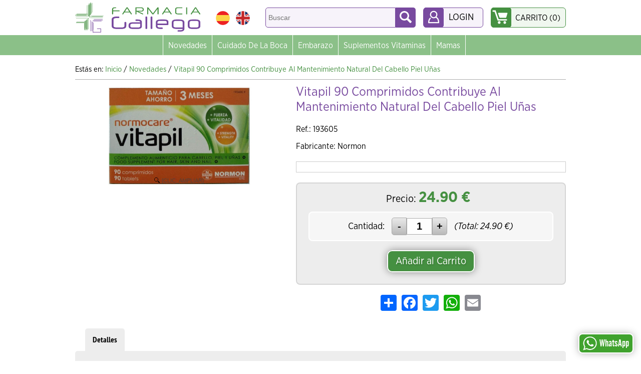

--- FILE ---
content_type: text/html; charset=iso-8859-1
request_url: http://www.farmaciagallego24horas.com/es/product/11940685-vitapil-90-comprimidos-contribuye-al-mantenimiento-natural-del-cabello-piel-unas
body_size: 9634
content:
<!DOCTYPE html>
<html lang="es">
<head>
<link rel="dns-prefetch" href="//www.urbecom.com" />
<link rel="dns-prefetch" href="//connect.facebook.net" />
<link rel="dns-prefetch" href="//google-analytics.com" />
<script src="https://www.urbecom.com/min/g=tiendasjs" type="text/javascript"></script>
<link rel="stylesheet" type="text/css" href="https://www.urbecom.com/min/g=tiendascss"/>

<meta charset="utf-8">
<meta http-equiv="X-UA-Compatible" content="IE=edge,chrome=1">
<title>Vitapil 90 Comprimidos - Oferta</title>
<meta name="description" content="Nuestra farmacia dispone de una pagina web, www.farmaciagallego24horas.com, que dispone de miles de productos, al mejor pecio y servicio. Todos nuestros envíos comprado por la web, llevaran un regalo u obsequio. "/>
<meta name="keywords" content="Vitapil 90 Comprimidos Contribuye Al Mantenimiento Natural Del Cabello Piel Uñas"/>
<meta name="viewport" content="width=device-width, initial-scale=1">
<link href="/es/product/11940685-vitapil-90-comprimidos-contribuye-al-mantenimiento-natural-del-cabello-piel-unas" rel="canonical" />

<meta name="theme-color" content="#3d1c59"/>
<meta name="msapplication-navbutton-color" content="#3d1c59"/>

<script src="https://www.urbecom.com/js/menuMovil/modernizr.custom.js"></script>
<link href="/favicon.ico" rel="shortcut icon">
<link href="/style.css" rel="stylesheet" type="text/css"/>
<script src="/modulos/funciones.js"></script>
<script src="/modulos/jquery.dlmenu.js"></script>

<link rel="stylesheet" type="text/css" href="https://www.urbecom.com/css/comentarios/comentarios.css" />
<link rel="stylesheet" type="text/css" href="https://www.urbecom.com/css/pestanas/pestanas.css" />
<link rel="stylesheet" type="text/css" href="https://www.urbecom.com/css/PrRelacionadosSlider/relacionados-slider.css" media="screen" />
<meta property="og:title" content="Vitapil 90 Comprimidos - Oferta" />
<meta property="og:url" content="/es/product/11940685-vitapil-90-comprimidos-contribuye-al-mantenimiento-natural-del-cabello-piel-unas" />
<meta property="og:description" content="Nuestra farmacia dispone de una pagina web, www.farmaciagallego24horas.com, que dispone de miles de productos, al mejor pecio y servicio. Todos nuestros envíos comprado por la web, llevaran un regalo u obsequio. " />
<link rel="image_src" href="http://www.farmaciagallego24horas.com/uploaded_images/54941756575.jpg">
<meta property="og:image" content="http://www.farmaciagallego24horas.com/uploaded_images/54941756575.jpg" />
<meta property="og:type" content="article" />

<script type="application/ld+json">{ "@context": "http://schema.org", "@type": "WebSite", "url": "http://www.farmaciagallego24horas.com/", "potentialAction": { "@type": "SearchAction", "target": "http://www.farmaciagallego24horas.com/index.php?p=farmaciagallego&proceed_search=1&mod=products&search_by={query}", "query-input": "required name=query" }}</script>

</head>

<body>

<!-- ----------------------------------------------------------------------------------------------------------------- -->

<header>

<!-- --------------------------------------- CABECERA WEB ------------------------------------------------------------ -->

<div id="CabzWeb">

  <div id="cabecera">
  
    <div class="logo amplia2">
      <a href="/" style="display:inherit;"><img src="/images/logoWeb.svg" alt="Farmacia Gallego"/></a>
    </div>

    <div class="idiomas">
      <div class="idiLink ampliar"><a href="/index.php?lang=es"><img src="/images/idi-es.svg" title="Español" alt="Español"/></a></div>
      <div class="idiLink ampliar"><a href="/index.php?lang=en"><img src="/images/idi-en.svg" title="English" alt="English"/></a></div>
    </div>

    <div id="buscarWeb">
      <!--TEMPLATE_BUSCADOR-->
      <form id="busca" name="buscaWeb" method="get" action="/index.php">
        <input type="hidden" value="farmaciagallego" name="p">
        <input type="hidden" value="1" name="proceed_search">
        <input type="hidden" value="products" name="mod">
        <div class="capaFlexCen">
          <input placeholder="Buscar" name="search_by" class="buscar efectos flotar" />
          <a onClick="document.buscaWeb.submit(); return false" href="#" class="botonBuscar ampliar imags"><img src="/images/busca-lupa.svg" alt="Lupa"/></a>
        </div>
      </form>  
      <!--FIN_TEMPLATE_BUSCADOR-->
    </div>

    <div id="usuarios">
      <div id="usuarios-icono" class="ampliar"><a href="/index.php?page=159009&p=farmaciagallego"><img src="/images/usuarios.svg" alt="Login"/></a></div>
      <div id="usuarios-txt"><a href="/index.php?page=159009&p=farmaciagallego">LOGIN</a></div>
    </div>

    <div id="carro3">
      <div class="carro-icono ampliar"><a href="/cart"><img src="/images/carrito.svg" alt="carrito"/></a></div>
      <div id="carritoWeb"></div>
    </div>

    <div id="cabeceraMenu">
      <!--TEMPLATE_MENU_CATEGORIAS_MULTI-->
      <ul class="nav">
        <li><img src="/images/boton-a.png" alt="Separador"/></li>
        

        <li><a href="/es/category/447384-novedades">Novedades</a></li>

        <li><a href="/es/category/453959-cuidado-de-la-boca">Cuidado De La Boca</a></li>

        <li><a href="/es/category/453965-embarazo">Embarazo</a></li>

        <li><a href="/es/category/453969-suplementos-vitaminas">Suplementos Vitaminas</a></li>

        <li><a href="/es/category/453971-mamas">Mamas</a></li>
</ul><!--FIN_TEMPLATE_MENU_CATEGORIAS_MULTI-->
    </div>

  </div>

</div>

<!-- --------------------------------------- CABECERA MOVIL ---------------------------------------------------------- -->

<div id="CabzMov">

  <div id="menu-fondo">

    <div id="menu-cat">
      <div class="navMov">
        <div id="dl-menu" class="dl-menuwrapper colorCat">
          <a class="dl-trigger" href="#"><img src="/images/btnTienda.svg" alt="Tienda" /></a>
          <!--TEMPLATE_MENU_CATEGORIAS_MULTI_MOVIL-->
          <ul class="dl-menu">
<li><a href="/es/category/447384-novedades">Novedades</a></li>
<li><a href="/es/category/453959-cuidado-de-la-boca">Cuidado De La Boca</a></li>
<li><a href="/es/category/453965-embarazo">Embarazo</a></li>
<li><a href="/es/category/453969-suplementos-vitaminas">Suplementos Vitaminas</a></li>
<li><a href="/es/category/453971-mamas">Mamas</a></li>
</ul><!--FIN_TEMPLATE_MENU_CATEGORIAS_MULTI_MOVIL-->
        </div>
      </div>
    </div>

    <div class="botonBuscador"><a href="#buscarMov"><img src="/images/btnBuscar.svg" alt="Buscar" /></a></div>
    <div id="buscarMov" class="modal">
      <!--TEMPLATE_BUSCADOR_MOVIL-->
      <form id="buscaMov" name="buscaMov" method="get" action="/index.php">
        <input type="hidden" value="farmaciagallego" name="p">
        <input type="hidden" value="1" name="proceed_search">
        <input type="hidden" value="products" name="mod">
        <div class="capaFlexCen">
          <input placeholder="Buscar" name="search_by" class="buscar efectos flotar" />
          <a onClick="document.buscaMov.submit(); return false" href="#" class="botonBuscar ampliar imags"><img src="/images/busca-lupa.svg" alt="Lupa"/></a>
          <a href="#CierraVentana" class="cerrarBuscar">X</a>
        </div>        
      </form>  
      <!--FIN_TEMPLATE_BUSCADOR_MOVIL-->
    </div> 

    <div id="menu-general">
      <div class="botonera"><a href="/index.php?page=159009&p=farmaciagallego"><img src="/images/btnLogin.svg" alt="Login" /></a></div>
      <div class="botonera"><a href="/cart"><div id="carritoMov"></div><img src="/images/btnCarro.svg" alt="Carrito" /></a></div>
    </div>

    <div class="logoMovil capaFlexCen"><a href="/"><img src="/images/logoMov.svg" width="100%" alt="Farmacia Gallego"/></a></div> 
  
  </div>

</div>

<!-- ----------------------------------------------------------------------------------------------------------------- -->

</header>

<!-- ----------------------------------------------------------------------------------------------------------------- -->

<div id="cuerpo">
  <div id="franjaSuperior"></div>

<div id="tablaPrincipal">
  <div class="limpiar"></div>

  <div id="principal">
    <div id="principal-text">
      <div class="separar"></div>
      <div id="migaspan" class="migaspan" style="margin-bottom:10px; padding-bottom:10px; border-bottom:1px solid #ADADAD;" itemscope itemtype="https://schema.org/BreadcrumbList"><div style="float:left">Estás en:&nbsp;</div><div itemprop="itemListElement" itemscope itemtype="https://schema.org/ListItem" style="float:left"><a href="http://www.farmaciagallego24horas.com" itemprop="item"><span itemprop="name">Inicio</span></a><meta itemprop="position" content="1" />&nbsp;/&nbsp;</div><div itemprop="itemListElement" itemscope itemtype="https://schema.org/ListItem" style="float:left"><a href="/es/category/447384-novedades" itemprop="item"><span itemprop="name">Novedades</span></a> /&nbsp;<meta itemprop="position" content="2" /></div><div itemprop="itemListElement" itemscope itemtype="https://schema.org/ListItem" style="float:left"><a href="/es/product/11940685-vitapil-90-comprimidos-contribuye-al-mantenimiento-natural-del-cabello-piel-unas" itemprop="item"><span itemprop="name">Vitapil 90 Comprimidos Contribuye Al Mantenimiento Natural Del Cabello Piel Uñas</span></a><meta itemprop="position" content="3" /></div><div style="width:100%; clear:both;"></div></div>
<!--PRODUCTO_AGOTADO--><!--FIN_PRODUCTO_AGOTADO-->

<!--MODAL--><!--FIN_MODAL-->

<!--FICHA_PRODUCTOS-->
<link rel="image_src" href="http://www.farmaciagallego24horas.com/uploaded_images/54941756575.jpg" />

<script>fichaProductosFinal();</script>
<div class="capaTotalPr">
  <div class="fichaFixed">
    <div class="fichaFixedCont">
      <div class="fichaFixedImg"><img src="http://www.farmaciagallego24horas.com/uploaded_images/54941756575.jpg" alt="Vitapil 90 Comprimidos Contribuye Al Mantenimiento Natural Del Cabello Piel Uñas"/></div>
      <div class="fichaFixedTxt">Vitapil 90 Comprimidos Contribuye Al Mantenimiento Natural Del Cabello Piel Uñas</div>
      <div class="fichaFixedBtn"><a href="http://www.farmaciagallego24horas.com/index.php?mod=cart&amp;quantity=1&amp;action=add&amp;ID=11940685&amp;p=farmaciagallego" id="okCarrito2">Añadir al Carrito</a></div>
    </div>
    <div class="limpiar"></div>
  </div>
</div>


<div class="tablaProductosFinal">

  <div class="tablaProductoImags flotar">

    <div id="productos-final-imagen">
      <a id="Zoomer" class="MagicZoomPlus" title="Vitapil 90 Comprimidos Contribuye Al Mantenimiento Natural Del Cabello Piel Uñas" href="http://www.farmaciagallego24horas.com/uploaded_images/54941756575.jpg" rel=""><img src="http://www.farmaciagallego24horas.com/uploaded_images/54941756575.jpg" alt="Vitapil 90 Comprimidos Contribuye Al Mantenimiento Natural Del Cabello Piel Uñas"/></a>
      <!--ZOOM_ADICIONALES--><!--FIN_ZOOM_ADICIONALES-->
    </div>

  </div>

  
  <div class="tablaProductoDatos flotar">
    
    <h1 id="productos-final-nombre">Vitapil 90 Comprimidos Contribuye Al Mantenimiento Natural Del Cabello Piel Uñas</h1>

    <div class="Opiniones"></div>
    <div id="codep">Ref.: 193605</div>
    <div id="fabri">Fabricante: Normon</div>
      
    <div id="corta"></div>

    

    <!--VARIACIONES--><!--FIN_VARIACIONES-->
    <!--ATRIBUTOS--><!--FIN_ATRIBUTOS-->


    <div id="productos-final-precio" class="redondea">

      <span style="margin-bottom:7px;">Precio:</span>
      <!--PRECIOS-->
      <!--precio_fijo-->
      <span class="texto_productos"><span id="pvp_normal" itemprop="price">24.90</span> &euro;</span>
      <!--fin_precio_fijo-->
      <!--precio_oferta--><!--fin_precio_oferta-->
      <!--FIN_PRECIOS-->
        
      <div class="canonDigital"></div>

      <div id="cantidad-final" class="capaFlexCen redondea">
        <div class="cantidad-txt cantidad-flotar">Cantidad:</div>
        <div class="cantidad-flotar"><div id="form-cantidad-prop-pr-contenedora">
                    <form id="form-cantidad-prop-pr" method="get">
                            <input type="button" value="-" class="quantity-minus-prop-pr" field="quantity-actualiza"  onClick="actualizaHiddenCantidadPr();"/>
                            <input name="quantity-actualiza" id="quantity-actualiza" type="text" class="quantity-prop-pr" onKeypress="return soloNumPos(event)" onchange="actualizaHiddenCantidadPr();" value="1">
                            <input type="button" value="+" class="quantity-plus-prop-pr" field="quantity-actualiza" onClick="actualizaHiddenCantidadPr();"/>
                            <input type="hidden" id="precio-total-compra-hidden" name="precio-total-compra-hidden" value="24.90">
                            <input type="hidden" name="prDiscQuantity" id="prDiscQuantity" value="0">
                            <input type="hidden" name="lang" value="es">
                            <input type="hidden" name="p" value="farmaciagallego">
                            <input type="hidden" name="ID" value="11940685">
                            <input type="hidden" name="primp" value="0" />
                            <input type="hidden" name="catId" value="447384">
                            <input type="hidden" name="prPrice" id="quantity-prPrice" value="24.90">
                            <input type="hidden" name="prPriceOffer" id="quantity-prPriceOffer" value="">
                            <input type="hidden" name="variacion" id="quantity-varId" value="">
                            <input type="hidden" name="prPriceTotal" id="quantity-prPriceTotal" value="24.90">
                            <input type="hidden" name="clid" value="" />
                            <input type="hidden" name="ajax-tipo" value="productosCantidad">
                    </form>
            </div></div>
        <div class="cantidad-txt cantidad-flotar"><i>(Total: <span class="total_compra_pr_cantidad" id="total_compra_pr_cantidad">24.90</span> &euro;)</i></div>
        <div style="clear:both;"></div>
      </div>
        
      <div class="botonAnadirCarrito">
        <a href="http://www.farmaciagallego24horas.com/index.php?mod=cart&amp;quantity=1&amp;action=add&amp;ID=11940685&amp;p=farmaciagallego" id="okCarrito">Añadir al Carrito</a>
      </div>

    </div>

      
    <div></div>

    <div id="compartir">
      <!-- AddToAny BEGIN -->
      <div class="a2a_kit a2a_kit_size_32 a2a_default_style capaFlexCen">
        <a class="a2a_dd" href="https://www.addtoany.com/share"></a>
        <a class="a2a_button_facebook"></a>
        <a class="a2a_button_twitter"></a>
        <a class="a2a_button_whatsapp"></a>
        <a class="a2a_button_email"></a>
      </div>
	  <script type="text/javascript" src="https://static.addtoany.com/menu/page.js"></script>
      <!-- AddToAny END -->
    </div>

  </div>
  
</div>

<div class="limpiar"></div>

<div id="larga"></div>
  
<div class="contenidos-extra"></div>
<div class="contenidos-extra"></div>


              <form id="formProducto" name="formProducto" method="get" onkeypress="return anularIntroForm(event)">
                <input type="hidden" name="mod" id="mod" value="cart" />
                <input type="hidden" name="quantity" id="quantity" value="1" />
                <input type="hidden" name="action" id="action" value="add" />
                <input type="hidden" name="ID" id="ID" value="11940685" />
                <input type="hidden" name="p" id="p" value="farmaciagallego" />
                <input type="hidden" name="ajax-tipo" id="ajax-tipo" value="datosProducto" />
                <input type="hidden" name="clid" id="clid" value="" />
                <input type="hidden" name="primp" id="primp" value="0" />
                <input type="hidden" name="ofr" id="ofr" value="0" />
                <input type="hidden" name="uid" id="uid" value="K2FSRytZMzR2LzdGZlJuc1h3ZXlOTHlTVlNXT0xMNHM4ZE1ldnUvUHU0bz0=" />
                <input type="hidden" name="lang" id="lang" value="es" />
                <input type="hidden" name="dominio" id="dominio" value="farmaciagallego24horas.com" />
                <input type="hidden" name="tiendaFacebook" id="tiendaFacebook" value="0" />
                <input type="hidden" name="precioAdicional" id="precioAdicional" value="ZU8xMTA2Q2xpai85R0tqalVmdDhjdz09" />
                <input type="hidden" name="vistaRapida" id="vistaRapida" value="0" />
              </form>
            


<script type="application/ld+json">{"@context":"http://schema.org","@type":"Product","name":"Vitapil 90 Comprimidos Contribuye Al Mantenimiento Natural Del Cabello Piel Uñas","image":"http://www.farmaciagallego24horas.com/uploaded_images/54941756575.jpg","logo":"http://www.farmaciagallego24horas.com/uploaded_images/54941756575.jpg", "manufacturer":"Fabricante: Normon","gtin13":"8435232350883","productID":"193605","description":"&nbsp; VITAPIL 90 COMPRIMIDOS Normocare Vitapil es un complemento alimenticio que contribuye de forma natural al mantenimiento &oacute;ptimo de cabello, piel y u&ntilde;as. Su innovadora f&oacute;rmula con m&aacute;s de 20 ingredientes activos contiene, entre otros, vitaminas del grupo B, como B2 y B3 y B8 o biotina, que aportan antioxidantes con capacidad para proteger las c&eacute;lulas de la piel, cabello y u&ntilde;as del estr&eacute;s oxidativo. Adem&aacute;s, la vitamina C y la vitamina E contribuyen a la formaci&oacute;n de col&aacute;geno.","offers":{"@type":"Offer","availability": "http://schema.org/InStock", "price":"24.90", "priceCurrency":"EUR"}}</script>
<div id="pestanas-propiedades"><ul class="pestanas-propiedades-tabs"><!--PESTANAS_BUCLE_TITULO--><li><a href="#pestana-propiedades1">Detalles</a></li><!--FIN_PESTANAS_BUCLE_TITULO--></ul><div id="pestanas-propiedades-contenidos"><!--PESTANAS_BUCLE_CONTENIDO--><div id="pestana-propiedades1"><span itemprop="description"><p>&nbsp;</p>
<p><span style="font-size: 12pt;">VITAPIL 90 COMPRIMIDOS</span></p>
<p><span style="font-size: 12pt;">Normocare Vitapil es un complemento alimenticio que contribuye de forma natural al mantenimiento &oacute;ptimo de cabello, piel y u&ntilde;as.</span></p>
<p><span style="font-size: 12pt;">Su innovadora f&oacute;rmula con m&aacute;s de 20 ingredientes activos contiene, entre otros, vitaminas del grupo B, como B2 y B3 y B8 o biotina, que aportan antioxidantes con capacidad para proteger las c&eacute;lulas de la piel, cabello y u&ntilde;as del estr&eacute;s oxidativo.</span></p>
<p><span style="font-size: 12pt;">Adem&aacute;s, la vitamina C y la vitamina E contribuyen a la formaci&oacute;n de col&aacute;geno.</span></p></span></div><!--FIN_PESTANAS_BUCLE_CONTENIDO--></div></div><!--SLIDER_RELACIONADOS-->
<!--titulo_slider_rel_categoria-->
<div class="relacionados-titulo">Productos en la misma categoría</div>
<!--fin_titulo_slider_rel_categoria-->
<!--titulo_slider_rel_productos--><!--fin_titulo_slider_rel_productos-->
<div id="relacionados-misma-cat" class="relacionados-contenedor">
  <!--bucle_slider_relacionados-->
  <div class="relacionados-ficha">
    <div class="relacionados-imagen-contenedor">
      <a href="/es/product/12018145-desensin-plus-fluor-250-50ml-pasta-dentrifica-diesntes-sensibles">
      <img src="http://www.farmaciagallego24horas.com/uploaded_images/92462926978249-b.jpg" title="Desensin Plus Fluor 250 + 50ml. Pasta Dentrifica Diesntes Sensibles" alt="Desensin Plus Fluor 250 + 50ml. Pasta Dentrifica Diesntes Sensibles"  border="0" class="relacionados-imagen"/></a>
    </div>
    <div class="nombre-rel"><a href="/es/product/12018145-desensin-plus-fluor-250-50ml-pasta-dentrifica-diesntes-sensibles">Desensin Plus Fluor 250 + 50ml. Pasta Dentrifica Diesntes Sensibles</a></div>
    <div class="precio-rel"><span itemprop="price" id="price-12018145">14.95</span> &euro;</div>
    <div class="fichaOpiniones"></div>
  </div>
  
  <div class="relacionados-ficha">
    <div class="relacionados-imagen-contenedor">
      <a href="/es/product/11941469-mustela-agua-de-colonia-200ml-suave-y-fresco-perfume-para-los-pequenos-bebes">
      <img src="http://www.farmaciagallego24horas.com/uploaded_images/84492727822535-b.jpg" title="Mustela Agua De Colonia 200ml. Suave Y Fresco Perfume Para Los Pequeños Bebes" alt="Mustela Agua De Colonia 200ml. Suave Y Fresco Perfume Para Los Pequeños Bebes"  border="0" class="relacionados-imagen"/></a>
    </div>
    <div class="nombre-rel"><a href="/es/product/11941469-mustela-agua-de-colonia-200ml-suave-y-fresco-perfume-para-los-pequenos-bebes">Mustela Agua De Colonia 200ml. Suave Y Fresco Perfume Para Los Pequeños Bebes</a></div>
    <div class="precio-rel"><span itemprop="price" id="price-11941469">7.95</span> &euro;</div>
    <div class="fichaOpiniones"></div>
  </div>
  
  <div class="relacionados-ficha">
    <div class="relacionados-imagen-contenedor">
      <a href="/es/product/11959555-duclim-30-capsulas-aliviar-los-sintomas-de-menopausia-complemento-alimenticio-">
      <img src="http://www.farmaciagallego24horas.com/uploaded_images/79632266445629-b.jpg" title="Duclim 30 Capsulas Aliviar Los Sintomas De Menopausia Complemento Alimenticio" alt="Duclim 30 Capsulas Aliviar Los Sintomas De Menopausia Complemento Alimenticio"  border="0" class="relacionados-imagen"/></a>
    </div>
    <div class="nombre-rel"><a href="/es/product/11959555-duclim-30-capsulas-aliviar-los-sintomas-de-menopausia-complemento-alimenticio-">Duclim 30 Capsulas Aliviar Los Sintomas De Menopausia Complemento Alimenticio </a></div>
    <div class="precio-rel"><span itemprop="price" id="price-11959555">21.90</span> &euro;</div>
    <div class="fichaOpiniones"></div>
  </div>
  
  <div class="relacionados-ficha">
    <div class="relacionados-imagen-contenedor">
      <a href="/es/product/12060189-forte-pharma-forte-jalea-real-bio-3500mg-10-ampollas-de-15ml-">
      <img src="http://www.farmaciagallego24horas.com/uploaded_images/72838221289866-b.jpg" title="Forté Pharma Forte Jalea Real Bio 3500mg 10 Ampollas de 15ml." alt="Forté Pharma Forte Jalea Real Bio 3500mg 10 Ampollas de 15ml."  border="0" class="relacionados-imagen"/></a>
    </div>
    <div class="nombre-rel"><a href="/es/product/12060189-forte-pharma-forte-jalea-real-bio-3500mg-10-ampollas-de-15ml-">Forté Pharma Forte Jalea Real Bio 3500mg 10 Ampollas de 15ml.</a></div>
    <div class="precio-rel"><span itemprop="price" id="price-12060189">11.95</span> &euro;</div>
    <div class="fichaOpiniones"></div>
  </div>
  
  <div class="relacionados-ficha">
    <div class="relacionados-imagen-contenedor">
      <a href="/es/product/11976851-crema-para-uso-cutaneo-rym-quemaduras-25g-tratamiento-lesion-cutaneas-infeccion">
      <img src="http://www.farmaciagallego24horas.com/uploaded_images/67851979315237-b.jpg" title="Crema Para Uso Cutaneo RYM Quemaduras 25g Tratamiento Lesion Cutaneas Infeccion" alt="Crema Para Uso Cutaneo RYM Quemaduras 25g Tratamiento Lesion Cutaneas Infeccion"  border="0" class="relacionados-imagen"/></a>
    </div>
    <div class="nombre-rel"><a href="/es/product/11976851-crema-para-uso-cutaneo-rym-quemaduras-25g-tratamiento-lesion-cutaneas-infeccion">Crema Para Uso Cutaneo RYM Quemaduras 25g Tratamiento Lesion Cutaneas Infeccion</a></div>
    <div class="precio-rel"><span itemprop="price" id="price-11976851">9.95</span> &euro;</div>
    <div class="fichaOpiniones"></div>
  </div>
  
  <div class="relacionados-ficha">
    <div class="relacionados-imagen-contenedor">
      <a href="/es/product/11989558-profaes4-probioticos-dual-vit-ayuda-sistema-inmunitario-intestina-y-fatiga">
      <img src="http://www.farmaciagallego24horas.com/uploaded_images/65452955364692-b.jpg" title="Profaes4 Probioticos Dual Vit Ayuda Sistema Inmunitario Intestina Y Fatiga" alt="Profaes4 Probioticos Dual Vit Ayuda Sistema Inmunitario Intestina Y Fatiga"  border="0" class="relacionados-imagen"/></a>
    </div>
    <div class="nombre-rel"><a href="/es/product/11989558-profaes4-probioticos-dual-vit-ayuda-sistema-inmunitario-intestina-y-fatiga">Profaes4 Probioticos Dual Vit Ayuda Sistema Inmunitario Intestina Y Fatiga</a></div>
    <div class="precio-rel"><span itemprop="price" id="price-11989558">17.95</span> &euro;</div>
    <div class="fichaOpiniones"></div>
  </div>
  
  <div class="relacionados-ficha">
    <div class="relacionados-imagen-contenedor">
      <a href="/es/product/12028799-gotas-oftalmicas-hidratantes-ojos-sensibles-belcils-">
      <img src="http://www.farmaciagallego24horas.com/uploaded_images/59815282167561-b.jpg" title="Gotas Oftálmicas Hidratantes Ojos Sensibles Belcils" alt="Gotas Oftálmicas Hidratantes Ojos Sensibles Belcils"  border="0" class="relacionados-imagen"/></a>
    </div>
    <div class="nombre-rel"><a href="/es/product/12028799-gotas-oftalmicas-hidratantes-ojos-sensibles-belcils-">Gotas Oftálmicas Hidratantes Ojos Sensibles Belcils </a></div>
    <div class="precio-rel"><span itemprop="price" id="price-12028799">9.95</span> &euro;</div>
    <div class="fichaOpiniones"></div>
  </div>
  
  <div class="relacionados-ficha">
    <div class="relacionados-imagen-contenedor">
      <a href="/es/product/12060265-valeriana-leo-90-comprimidos-natura-essenziale">
      <img src="http://www.farmaciagallego24horas.com/uploaded_images/57218345937146-b.jpg" title="Valeriana Leo 90 Comprimidos Natura Essenziale" alt="Valeriana Leo 90 Comprimidos Natura Essenziale"  border="0" class="relacionados-imagen"/></a>
    </div>
    <div class="nombre-rel"><a href="/es/product/12060265-valeriana-leo-90-comprimidos-natura-essenziale">Valeriana Leo 90 Comprimidos Natura Essenziale</a></div>
    <div class="precio-rel"><span itemprop="price" id="price-12060265">12.95</span> &euro;</div>
    <div class="fichaOpiniones"></div>
  </div>
  
  <div class="relacionados-ficha">
    <div class="relacionados-imagen-contenedor">
      <a href="/es/product/12070031-audiovit-30-capsulas-">
      <img src="http://www.farmaciagallego24horas.com/uploaded_images/53379334533669-b.jpg" title="Audiovit 30 Cápsulas" alt="Audiovit 30 Cápsulas"  border="0" class="relacionados-imagen"/></a>
    </div>
    <div class="nombre-rel"><a href="/es/product/12070031-audiovit-30-capsulas-">Audiovit 30 Cápsulas </a></div>
    <div class="precio-rel"><span itemprop="price" id="price-12070031">21.95</span> &euro;</div>
    <div class="fichaOpiniones"></div>
  </div>
  
  <div class="relacionados-ficha">
    <div class="relacionados-imagen-contenedor">
      <a href="/es/product/11960661-durex-invisible-ultra-finos-caja-12-preservativos-relaciones-sexuales-sexo">
      <img src="http://www.farmaciagallego24horas.com/uploaded_images/48598232444698-b.jpg" title="Durex Invisible Ultra Finos Caja 12 Preservativos Relaciones Sexuales Sexo" alt="Durex Invisible Ultra Finos Caja 12 Preservativos Relaciones Sexuales Sexo"  border="0" class="relacionados-imagen"/></a>
    </div>
    <div class="nombre-rel"><a href="/es/product/11960661-durex-invisible-ultra-finos-caja-12-preservativos-relaciones-sexuales-sexo">Durex Invisible Ultra Finos Caja 12 Preservativos Relaciones Sexuales Sexo</a></div>
    <div class="precio-rel"><span itemprop="price" id="price-11960661">9.90</span> &euro;</div>
    <div class="fichaOpiniones"></div>
  </div>
  
  <div class="relacionados-ficha">
    <div class="relacionados-imagen-contenedor">
      <a href="/es/product/11976853-crema-para-uso-cutaneo-rym-quemaduras-100g-tratamiento-lesion-cutaneas-infeccion">
      <img src="http://www.farmaciagallego24horas.com/uploaded_images/48123556662655-b.jpg" title="Crema Para Uso Cutaneo RYM Quemaduras 100g Tratamiento Lesion Cutaneas Infeccion" alt="Crema Para Uso Cutaneo RYM Quemaduras 100g Tratamiento Lesion Cutaneas Infeccion"  border="0" class="relacionados-imagen"/></a>
    </div>
    <div class="nombre-rel"><a href="/es/product/11976853-crema-para-uso-cutaneo-rym-quemaduras-100g-tratamiento-lesion-cutaneas-infeccion">Crema Para Uso Cutaneo RYM Quemaduras 100g Tratamiento Lesion Cutaneas Infeccion</a></div>
    <div class="precio-rel"><span itemprop="price" id="price-11976853">26.95</span> &euro;</div>
    <div class="fichaOpiniones"></div>
  </div>
  
  <div class="relacionados-ficha">
    <div class="relacionados-imagen-contenedor">
      <a href="/es/product/11974006-colutorio-lacer-anticaries-antiplacas-enjuague-bucal-diario-600ml-">
      <img src="http://www.farmaciagallego24horas.com/uploaded_images/43768325492121-b.jpg" title="Colutorio Lacer Anticaries Antiplacas Enjuague Bucal Diario 600ml." alt="Colutorio Lacer Anticaries Antiplacas Enjuague Bucal Diario 600ml."  border="0" class="relacionados-imagen"/></a>
    </div>
    <div class="nombre-rel"><a href="/es/product/11974006-colutorio-lacer-anticaries-antiplacas-enjuague-bucal-diario-600ml-">Colutorio Lacer Anticaries Antiplacas Enjuague Bucal Diario 600ml.</a></div>
    <div class="precio-rel"><span itemprop="price" id="price-11974006">8.95</span> &euro;</div>
    <div class="fichaOpiniones"></div>
  </div>
  <!--fin_bucle_slider_relacionados-->
</div>
<!--FIN_SLIDER_RELACIONADOS-->


<!--JQUERY_SLIDER_RELACIONADOS-->
<script type="text/javascript">
    $(document).ready(function(){function random(owlSelector){owlSelector.children().sort(function(){return Math.round(Math.random())-0.5}).each(function(){$(this).appendTo(owlSelector)})}$("#relacionados-misma-cat").owlCarousel({navigation:true,items:5,pagination:false,lazyLoad:true,autoPlay:true,stopOnHover:true,navigationText:["&lt;","&gt;"],beforeInit:function(elem){random(elem)}})});
</script>
<!--FIN_JQUERY_SLIDER_RELACIONADOS--><!--SLIDER_RELACIONADOS-->
<!--titulo_slider_rel_categoria--><!--fin_titulo_slider_rel_categoria-->
<!--titulo_slider_rel_productos-->
<div class="relacionados-titulo">Productos relacionados</div>
<!--fin_titulo_slider_rel_productos-->
<div id="relacionados-pr-azar" class="relacionados-contenedor">
  <!--bucle_slider_relacionados-->
  <div class="relacionados-ficha">
    <div class="relacionados-imagen-contenedor">
      <a href="/es/product/11974005--lindor-crema-protectora-con-oxido-de-zinc-refuerza-la-funcion-barrera-de-la-piel">
      <img src="http://www.farmaciagallego24horas.com/uploaded_images/365715747776-b.jpg" title="Lindor Crema Protectora Con Oxido De Zinc Refuerza La Funcion Barrera De La Piel" alt="Lindor Crema Protectora Con Oxido De Zinc Refuerza La Funcion Barrera De La Piel"  border="0" class="relacionados-imagen"/></a>
    </div>
    <div class="nombre-rel"><a href="/es/product/11974005--lindor-crema-protectora-con-oxido-de-zinc-refuerza-la-funcion-barrera-de-la-piel"> Lindor Crema Protectora Con Oxido De Zinc Refuerza La Funcion Barrera De La Piel</a></div>
    <div class="precio-rel"><span itemprop="price" id="price-11974005">10.95</span> &euro;</div>
    <div class="fichaOpiniones"></div>
  </div>
  
  <div class="relacionados-ficha">
    <div class="relacionados-imagen-contenedor">
      <a href="/es/product/12018145-desensin-plus-fluor-250-50ml-pasta-dentrifica-diesntes-sensibles">
      <img src="http://www.farmaciagallego24horas.com/uploaded_images/92462926978249-b.jpg" title="Desensin Plus Fluor 250 + 50ml. Pasta Dentrifica Diesntes Sensibles" alt="Desensin Plus Fluor 250 + 50ml. Pasta Dentrifica Diesntes Sensibles"  border="0" class="relacionados-imagen"/></a>
    </div>
    <div class="nombre-rel"><a href="/es/product/12018145-desensin-plus-fluor-250-50ml-pasta-dentrifica-diesntes-sensibles">Desensin Plus Fluor 250 + 50ml. Pasta Dentrifica Diesntes Sensibles</a></div>
    <div class="precio-rel"><span itemprop="price" id="price-12018145">14.95</span> &euro;</div>
    <div class="fichaOpiniones"></div>
  </div>
  
  <div class="relacionados-ficha">
    <div class="relacionados-imagen-contenedor">
      <a href="/es/product/11973916-humidificador-en-frio-chicco-humifresch-respira-sano-8-horas-de-autonomia-salud">
      <img src="http://www.farmaciagallego24horas.com/uploaded_images/13858937572-b.jpg" title="Humidificador En Frio Chicco HumiFresch Respira Sano 8 Horas De Autonomia Salud" alt="Humidificador En Frio Chicco HumiFresch Respira Sano 8 Horas De Autonomia Salud"  border="0" class="relacionados-imagen"/></a>
    </div>
    <div class="nombre-rel"><a href="/es/product/11973916-humidificador-en-frio-chicco-humifresch-respira-sano-8-horas-de-autonomia-salud">Humidificador En Frio Chicco HumiFresch Respira Sano 8 Horas De Autonomia Salud</a></div>
    <div class="precio-rel"><span itemprop="price" id="price-11973916">49.95</span> &euro;</div>
    <div class="fichaOpiniones"></div>
  </div>
  
  <div class="relacionados-ficha">
    <div class="relacionados-imagen-contenedor">
      <a href="/es/product/12018144-suavinex-baby-cologne-100ml-colonia-infantil-baja-en-alcohol-">
      <img src="http://www.farmaciagallego24horas.com/uploaded_images/375656885-b.jpg" title="Suavinex Baby Cologne 100ml. Colonia Infantil Baja En Alcohol" alt="Suavinex Baby Cologne 100ml. Colonia Infantil Baja En Alcohol"  border="0" class="relacionados-imagen"/></a>
    </div>
    <div class="nombre-rel"><a href="/es/product/12018144-suavinex-baby-cologne-100ml-colonia-infantil-baja-en-alcohol-">Suavinex Baby Cologne 100ml. Colonia Infantil Baja En Alcohol </a></div>
    <div class="precio-rel"><span itemprop="price" id="price-12018144">9.95</span> &euro;</div>
    <div class="fichaOpiniones"></div>
  </div>
  
  <div class="relacionados-ficha">
    <div class="relacionados-imagen-contenedor">
      <a href="/es/product/12040968-pack-de-24-preservativo-control-finissimo-xl-super-fino-mayor-sensibilidad-y-placer">
      <img src="http://www.farmaciagallego24horas.com/uploaded_images/43223571936-b.jpg" title="Pack De 24 Preservativo Control Finissimo XL Super Fino Mayor Sensibilidad Y Placer" alt="Pack De 24 Preservativo Control Finissimo XL Super Fino Mayor Sensibilidad Y Placer"  border="0" class="relacionados-imagen"/></a>
    </div>
    <div class="nombre-rel"><a href="/es/product/12040968-pack-de-24-preservativo-control-finissimo-xl-super-fino-mayor-sensibilidad-y-placer">Pack De 24 Preservativo Control Finissimo XL Super Fino Mayor Sensibilidad Y Placer</a></div>
    <div class="precio-rel"><span itemprop="price" id="price-12040968">11.90</span> &euro;</div>
    <div class="fichaOpiniones"></div>
  </div>
  
  <div class="relacionados-ficha">
    <div class="relacionados-imagen-contenedor">
      <a href="/es/product/12040970-pack-de-24-preservativo-control-nature-relaciones-mas-segura-y-natural">
      <img src="http://www.farmaciagallego24horas.com/uploaded_images/458838634451-b.jpg" title="Pack De 24 Preservativo Control Nature Relaciones Más Segura Y Natural" alt="Pack De 24 Preservativo Control Nature Relaciones Más Segura Y Natural"  border="0" class="relacionados-imagen"/></a>
    </div>
    <div class="nombre-rel"><a href="/es/product/12040970-pack-de-24-preservativo-control-nature-relaciones-mas-segura-y-natural">Pack De 24 Preservativo Control Nature Relaciones Más Segura Y Natural</a></div>
    <div class="precio-rel"><span itemprop="price" id="price-12040970">9.90</span> &euro;</div>
    <div class="fichaOpiniones"></div>
  </div>
  
  <div class="relacionados-ficha">
    <div class="relacionados-imagen-contenedor">
      <a href="/es/product/11941221-natalben-lactancia-60-capsulas-pensado-para-madres-lactancia-materna-salud">
      <img src="http://www.farmaciagallego24horas.com/uploaded_images/24942122489-b.jpg" title="Natalben Lactancia 60 Capsulas Pensado Para Madres Lactancia Materna Salud" alt="Natalben Lactancia 60 Capsulas Pensado Para Madres Lactancia Materna Salud"  border="0" class="relacionados-imagen"/></a>
    </div>
    <div class="nombre-rel"><a href="/es/product/11941221-natalben-lactancia-60-capsulas-pensado-para-madres-lactancia-materna-salud">Natalben Lactancia 60 Capsulas Pensado Para Madres Lactancia Materna Salud</a></div>
    <div class="precio-rel"><span itemprop="price" id="price-11941221">18.95</span> &euro;</div>
    <div class="fichaOpiniones"></div>
  </div>
  
  <div class="relacionados-ficha">
    <div class="relacionados-imagen-contenedor">
      <a href="/es/product/11959791-aliviolas-fisiolax-tratatiento-fisiologico-del-estrenimiento-aboca-45-comprimido">
      <img src="http://www.farmaciagallego24horas.com/uploaded_images/879193343684-b.jpg" title="Aliviolas Fisiolax Tratatiento Fisiologico Del Estreñimiento Aboca 45 Comprimido" alt="Aliviolas Fisiolax Tratatiento Fisiologico Del Estreñimiento Aboca 45 Comprimido"  border="0" class="relacionados-imagen"/></a>
    </div>
    <div class="nombre-rel"><a href="/es/product/11959791-aliviolas-fisiolax-tratatiento-fisiologico-del-estrenimiento-aboca-45-comprimido">Aliviolas Fisiolax Tratatiento Fisiologico Del Estreñimiento Aboca 45 Comprimido</a></div>
    <div class="precio-rel"><span itemprop="price" id="price-11959791">12.50</span> &euro;</div>
    <div class="fichaOpiniones"></div>
  </div>
  
  <div class="relacionados-ficha">
    <div class="relacionados-imagen-contenedor">
      <a href="/es/product/11976855-pack-vitis-encias-colutorio-500ml-pasta-dentifrica-100ml-encias-delicadas">
      <img src="http://www.farmaciagallego24horas.com/uploaded_images/7693827329425-b.jpg" title="Pack Vitis Encias Colutorio 500ml + Pasta Dentifrica 100ml. Encias Delicadas" alt="Pack Vitis Encias Colutorio 500ml + Pasta Dentifrica 100ml. Encias Delicadas"  border="0" class="relacionados-imagen"/></a>
    </div>
    <div class="nombre-rel"><a href="/es/product/11976855-pack-vitis-encias-colutorio-500ml-pasta-dentifrica-100ml-encias-delicadas">Pack Vitis Encias Colutorio 500ml + Pasta Dentifrica 100ml. Encias Delicadas</a></div>
    <div class="precio-rel"><span itemprop="price" id="price-11976855">16.95</span> &euro;</div>
    <div class="fichaOpiniones"></div>
  </div>
  
  <div class="relacionados-ficha">
    <div class="relacionados-imagen-contenedor">
      <a href="/es/product/11976844-crema-para-uso-cutaneo-rym-cicatrizante-25g-hidrata-y-protege-la-piel-cicatrices">
      <img src="http://www.farmaciagallego24horas.com/uploaded_images/4383534926975-b.jpg" title="Crema Para Uso Cutaneo RYM Cicatrizante 25g Hidrata Y Protege La Piel Cicatrices" alt="Crema Para Uso Cutaneo RYM Cicatrizante 25g Hidrata Y Protege La Piel Cicatrices"  border="0" class="relacionados-imagen"/></a>
    </div>
    <div class="nombre-rel"><a href="/es/product/11976844-crema-para-uso-cutaneo-rym-cicatrizante-25g-hidrata-y-protege-la-piel-cicatrices">Crema Para Uso Cutaneo RYM Cicatrizante 25g Hidrata Y Protege La Piel Cicatrices</a></div>
    <div class="precio-rel"><span itemprop="price" id="price-11976844">11.95</span> &euro;</div>
    <div class="fichaOpiniones"></div>
  </div>
  
  <div class="relacionados-ficha">
    <div class="relacionados-imagen-contenedor">
      <a href="/es/product/11975701-colutorio-antiseptico-perio-aid-coadyuvante-del-tratamiento-periodontal-higiene">
      <img src="http://www.farmaciagallego24horas.com/uploaded_images/637534374-b.jpg" title="Colutorio Antiséptico Perio-Aid Coadyuvante Del Tratamiento Periodontal Higiene" alt="Colutorio Antiséptico Perio-Aid Coadyuvante Del Tratamiento Periodontal Higiene"  border="0" class="relacionados-imagen"/></a>
    </div>
    <div class="nombre-rel"><a href="/es/product/11975701-colutorio-antiseptico-perio-aid-coadyuvante-del-tratamiento-periodontal-higiene">Colutorio Antiséptico Perio-Aid Coadyuvante Del Tratamiento Periodontal Higiene</a></div>
    <div class="precio-rel"><span itemprop="price" id="price-11975701">11.95</span> &euro;</div>
    <div class="fichaOpiniones"></div>
  </div>
  
  <div class="relacionados-ficha">
    <div class="relacionados-imagen-contenedor">
      <a href="/es/product/11976848-crema-para-uso-cutaneo-rym-cicatrizante-100g-hidrata-y-protege-piel-cicatrices">
      <img src="http://www.farmaciagallego24horas.com/uploaded_images/154697-b.jpg" title="Crema Para Uso Cutaneo RYM Cicatrizante 100g Hidrata Y Protege Piel Cicatrices" alt="Crema Para Uso Cutaneo RYM Cicatrizante 100g Hidrata Y Protege Piel Cicatrices"  border="0" class="relacionados-imagen"/></a>
    </div>
    <div class="nombre-rel"><a href="/es/product/11976848-crema-para-uso-cutaneo-rym-cicatrizante-100g-hidrata-y-protege-piel-cicatrices">Crema Para Uso Cutaneo RYM Cicatrizante 100g Hidrata Y Protege Piel Cicatrices</a></div>
    <div class="precio-rel"><span itemprop="price" id="price-11976848">26.95</span> &euro;</div>
    <div class="fichaOpiniones"></div>
  </div>
  <!--fin_bucle_slider_relacionados-->
</div>
<!--FIN_SLIDER_RELACIONADOS-->


<!--JQUERY_SLIDER_RELACIONADOS-->
<script type="text/javascript">
    $(document).ready(function(){function random(owlSelector){owlSelector.children().sort(function(){return Math.round(Math.random())-0.5}).each(function(){$(this).appendTo(owlSelector)})}$("#relacionados-pr-azar").owlCarousel({navigation:true,items:5,pagination:false,lazyLoad:true,autoPlay:true,stopOnHover:true,navigationText:["&lt;","&gt;"],beforeInit:function(elem){random(elem)}})});
</script>
<!--FIN_JQUERY_SLIDER_RELACIONADOS-->
      <div class="separar"></div>
    </div>
  </div>

  <div class="limpiar"></div>
</div>

  <div id="franjaInferior"></div>
</div>

<!-- ----------------------------------------------------------------------------------------------------------------- -->

<footer id="Pie">

  <div id="pieNewsletter">
    <h2>NEWSLETTER</h2>
    <div class="separa-10"></div>
    <p>Introduzca su nombre y email si quiere recibir nuestras <b>ofertas y novedades</b> periódicamente en su buzón de correo:</p>
    <form action="/index.php" method="post">
      <input type="hidden" value="suscripcion_acepto" name="mod" />
      <div class="separa-10"></div>
      <div class="capaFlexCen">
        <div class="boletinTxt flotar"><input placeholder="Nombre" type="text" name="nombre" /></div>
        <div class="boletinTxt flotar"><input placeholder="Email" type="text" name="email" /></div>
        <div class="phoneSuscriptor"><input type="text" name="phone" /></div>
        <div class="separa-10"></div>
        <div id="boletinAcepto">Acepto las <a href="/index.php?page=167361&p=farmaciagallego">condiciones de uso</a></div>
        <input class="checknews" type="checkbox" value="1" name="condiciones" />
        <input class="newsBtn" type="submit" value="Enviar" name="enviar" />
      </div>
    </form>
  </div>

  <div id="pieAnuncios">
    <div class="linksImg"><img src="/images/pie-1_es.png" alt="Entregas"/></div>
    <div class="linksImg"><img src="/images/pie-2_es.png" alt="Originales"/></div>
    <div class="linksImg"><img src="/images/pie-3_es.png" alt="Envíos"/></div>
    <div class="linksImg"><img src="/images/pie-4_es.png" alt="Pago Seguro"/></div>
    <div class="limpiar"></div>
  </div>
  
  <div class="limpiar"></div>

  <div id="pieContenedor">

    <div class="idiomas noWeb">
      <div class="idiLinkPie"><a href="/index.php?lang=es"><img src="/images/idi-es.svg" title="Español" alt="Español"/></a></div>
      <div class="idiLinkPie"><a href="/index.php?lang=en"><img src="/images/idi-en.svg" title="English" alt="English"/></a></div>
    </div>

    <div class="pieBloque">
      <div class="pieTitular">Farmacia Gallego</div>
      <!--TEMPLATE_MENU_SECCIONES_ROOT-->
      <div class="pieMenu">
        <p><a href="/index.php?mod=products_site_map">Mapa Web</a></p>
        <!--bucle_menu_secciones_root-->
        <p><a href="/es/158900-inicio">Inicio</a></p>
        
        <p><a href="/es/158901-quienes-somos">Quienes Somos</a></p>
        
        <p><a href="/es/158903-contacto">Contacto</a></p>
        
        <p><a href="/es/158894-encargos">Encargos</a></p>
        <!--fin_bucle_menu_secciones_root-->
      </div>
      <!--FIN_TEMPLATE_MENU_SECCIONES_ROOT-->
    </div>

    <div class="pieBloque">
      <div class="pieTitular">Guía de Compra</div>
      <!--TEMPLATE_PIE_MENU_SECCIONES_ROOT-->
      <div class="pieMenu">
        <!--bucle_menu_secciones_root-->
        <p><a href="/es/167360-politica-de-privacidad">Política de Privacidad</a></p>
        
        <p><a href="/es/167361-condiciones-de-uso">Condiciones de Uso</a></p>
        
        <p><a href="/es/167408-condiciones-generales-de-contratacion">Condiciones Generales de Contratación</a></p>
        
        <p><a href="/es/158897-como-comprar">Cómo Comprar</a></p>
        
        <p><a href="/es/158898-pagos-y-envios">Pagos y Envíos</a></p>
        
        <p><a href="/es/158899-devoluciones-y-cambios">Devoluciones y Cambios</a></p>
        
        <p><a href="/es/165694-aviso-legal">Aviso Legal</a></p>
        <!--fin_bucle_menu_secciones_root-->
      </div>
      <!--FIN_TEMPLATE_PIE_MENU_SECCIONES_ROOT-->  
    </div>
    
    <div class="pieBloque">
      <div class="pieTitular">Pago Seguro</div>
      <div class="cent">
        <p>TRANSFERENCIA BANCARIA</p>
        <p>CONTRA REEMBOLSO</p>
        <p>TARJETA DE CRÉDITO (TPV)</p>
        <div class="margen-10 imags"><img src="/images/piePagos.svg" width="150" alt="Pagos" /></div>
      </div>
    </div>

    <div class="pieBloque">
      <div class="pieTitular">Contacto</div>
      <div class="capaFlexCen">
        <div>Carlos Gallego Rodríguez</div>
        <div>N.I.F.: 76037211Q</div>
        <div class="separa-05"></div>
        <div>C/ Juan Solano Pedrero 15</div>
        <div>10005 - Cáceres</div>
        <div class="separa-05"></div>
        <div class="iconPieTelef iconoPie"></div><a class="txtBigMov" href="tel:+34927232876">(+34) 927 232 876</a>
        <div class="separa-03"></div>
        <div><a class="txtBigMov" href="mailto:info@farmaciagallego24horas.com">info@farmaciagallego24horas.com</a></div>
        <div class="limpiar"></div>
        <div class="redesPie ampliar">
          <a href="https://www.facebook.com/Farmacia-Gallego-174554176451421/" target="_blank"><img src="/images/socialFacebook.svg" alt="Facebook"/></a>
        </div>
        <div class="redesPie ampliar">
          <a href="https://twitter.com/farmagallego" target="_blank"><img src="/images/socialTwitter.svg" alt="Twitter"/></a>
        </div>
        <div class="redesPie ampliar">
          <a href="https://www.instagram.com/farmaciagallego24horas/" target="_blank"><img src="/images/socialInstagram.svg" alt="Instagram"/></a>
        </div>
        <div class="redesPie ampliar">
          <a href="http://farmaciagallego24horas.blogspot.com" target="_blank"><img src="/images/socialBlog.svg" alt="Blog"/></a>
        </div>
      </div>
    </div>
    
  </div>
  
  <div class="separa-20 noMov"></div>
  
  <div id="pieTexto">
    <p><!--googleoff: all -->© 2017 -<script>document.write (MuestraFecha());</script>Farmacia Gallego<!--googleon: all --></p>
    <p class="txtPeque90">Tienda online creada por http://www.urbecom.com</p>
  </div>  

  <div class="ventanaWhatsApp">
    <div class="noMov"><a href="https://web.whatsapp.com/send?phone=34620668742" target="_blank"><img src="/images/iconoWhats.svg" alt="Whats"/>WhatsApp</a></div>
    <div class="noWeb"><a href="https://api.whatsapp.com/send?phone=34620668742" target="_blank"><img src="/images/iconoWhats.svg" alt="Whats"/>WhatsApp</a></div>
  </div>

</footer>

<!-- ----------------------------------------------------------------------------------------------------------------- -->


<script type="text/javascript">$(function(){$("img.lazy").lazyload({effect:"fadeIn"})});</script>
<script>function loadLoading(){$('body').loading({message: 'CARGANDO...',theme: 'dark'});}$('#buttonUpdateCart,#boton-carrito-cancelar,#boton-continuar').click(function() {$('body').loading({message: 'CARGANDO...',theme: 'dark'});});</script>
</body>



<script>
	var carritoContenido = '<div class="Cart" id="Cart"><div style="display:none"><!--TEMPLATE_CARRITO--><!--carrito_vacio--><div id="carro-vacio">CARRITO (0)</div><!--fin_carrito_vacio--><!--carrito_contenido--><div id="carro-lleno">CARRITO (<a href="/cart" rel="nofollow">[CONTADOR_CARRITO]</a>)</div><div id="carro-total"><a href="/cart" rel="nofollow">[SUMA_CARRITO] [MONEDA]</a></div><div id="contador-carro"><div id="numero-con">[CONTADOR_CARRITO]</div></div><!--fin_carrito_contenido--><!--FIN_TEMPLATE_CARRITO--></div></div>';
	if (document.body.clientWidth > 999) $("#carritoWeb").html(carritoContenido);
	else $("#carritoMov").html(carritoContenido);
</script>

</html><!--googleoff: all -->
<script type="text/javascript">
//<![CDATA[
if(document.getElementById('Cart'))
{
document.getElementById('Cart').innerHTML="<div id=\"carro-vacio\">CARRITO (0)</div>";
}
//]]>
</script>
<!--googleon: all -->

--- FILE ---
content_type: text/css
request_url: http://www.farmaciagallego24horas.com/style.css
body_size: 9826
content:

BODY {background:#fff;}
html {overflow-x:hidden;}

@font-face {font-family:'alternate'; font-weight:normal; font-style:normal; src:url('https://www.urbecom.com/css/fuentes/AlternateGothic.woff') format('woff');}
@font-face {font-family:'IconWeb'; font-weight:400; font-style:normal; src:url('https://www.urbecom.com/css/fuentes/IconWeb.woff') format('woff');}
@font-face {font-family:'PTS'; font-weight:normal; font-style:normal; src:url('https://www.urbecom.com/css/fuentes/PTS-N.woff') format('woff');}
@font-face {font-family:'PTS'; font-weight:bold; font-style:normal; src:url('https://www.urbecom.com/css/fuentes/PTS-B.woff') format('woff');}

@font-face {font-family:'GothNw'; font-weight:400; font-style:normal; src:url('fuentes/GothNw-N.woff') format('woff');}
@font-face {font-family:'GothNw'; font-weight:400; font-style:italic; src:url('fuentes/GothNw-NI.woff') format('woff');}
@font-face {font-family:'GothNw'; font-weight:600; font-style:normal; src:url('fuentes/GothNw-B.woff') format('woff');}
@font-face {font-family:'GothNw'; font-weight:600; font-style:italic; src:url('fuentes/GothNw-BI.woff') format('woff');}


/* ---------------------------- ESTILOS MUY IMPORTANTES --------------------------------------- */

* {text-decoration:none; margin:0; padding:0; -webkit-box-sizing:border-box; box-sizing:border-box;}	
p, form, h1, .productos h1, h2, h3 {margin:0; padding:0;}
table {border-collapse:collapse; border:none;}
td, th {text-align:left; vertical-align:top;}
input, textarea {padding:5px; border:1px solid rgba(0,0,0,0.2); background:rgba(0,0,0,0.02); cursor:pointer;}
fieldset {padding:10px; border-radius:10px;}
fieldset input {background:#fff;}
select {padding:3px; background:#fff !important;}
.MsoNormal, th {color:#000;}
.highslide-caption {margin-top:15px}
img {border:0; display:inherit;}
h1 {font-size:20px;}

.owl-prev, .owl-next, .relacionados-ficha {-webkit-box-sizing:content-box; box-sizing:content-box;}
#arriba, #arriba img {-webkit-box-sizing:content-box; box-sizing:content-box; transition:none; -webkit-transition:none;}

#CabzWeb, .noMov {display:block !important;}
#CabzMov, .noWeb, #numero-con {display:none !important;}

.capaFlexTop  {display:flex; flex-wrap:wrap; justify-content:center;}
.capaFlexCen  {display:flex; flex-wrap:wrap; justify-content:center; align-items:center;}
.capaFlexLeft {display:flex; flex-wrap:wrap; align-items:center;}

BODY, A {font-family:'GothNw', Arial, Helvetica, sans-serif;}
A       {color:#459041;}
A:hover {color:#000;}


/* ------------------------------------- CABECERA WEB ------------------------------------------------ */

#CabzWeb {background:url(images/cabeceraFondo.png) repeat-x top center; z-index:1000; position:fixed;}

#CabzWeb, #Pie {margin:auto; width:100%;}
#cabecera, #cuerpo, #franjaSuperior, #tablaPrincipal, #franjaInferior, #pieContenedor, #pieTexto {width:1020px; margin:auto;}

#cabecera {height:110px; margin:0 auto;}

	.logo {margin:5px 0 0 20px; position:absolute;}

	.idiomas {width:90px; margin:21px 0px 0px 290px; text-align:center; position:absolute;}
		.idiLink {margin:0 3px; text-align:left; float:none; display:inline;}
		.idiLink img {width:30px;}

	#buscarWeb {width:300px; height:40px; margin:15px 0 0 400px; text-align:left; position:absolute;}
		.buscar {width:260px; height:40px; padding:0 5px;}
		form#busca input, form#buscaMov input  {font-size:14px; border-radius:5px 0 0 5px; color:#000000; border:1px solid #784a9f; background:#f7f3fa;}
		form#busca input:focus, form#busca input:hover, form#buscaMov input:focus, form#buscaMov input:hover {border:1px solid #000; background:#fff;}
		.botonBuscar {width:40px; height:40px; float:left; display:block; border-radius:0 5px 5px 0; background:#784a9f;}
		.botonBuscar img {width:24px; margin:7px;}	

	#usuarios {width:120px; height:40px; margin:15px 0px 0px 715px; background:#f7f3fa; border:solid 1px #78499f; border-radius:6px; position:absolute;}
	#usuarios-icono {left:0px; top:-1px; position:absolute;}
	#usuarios-txt {padding:0px 0px 0px 50px; text-align:left;}
	#usuarios-txt a {color:#000000; font-size:18px; line-height:38px; text-transform:uppercase;}
	#usuarios-txt a:hover {color:#9971bb;}

	#carro3 {width:150px; height:40px; margin:15px 0px 0px 850px; background:#f0f7ef; border:solid 1px #459041; border-radius:6px; position:absolute;}
	.carro-icono {left:0px; top:-1px; position:absolute;}
		#Cart, #Cart a, #carro-total {font-size:16px; line-height:16px;}
		#Cart {padding:3px 0px 0px 48px; text-align:left;}
		#Cart, #Cart a:hover {color:#000000;}
		#Cart a, #carro-total {color:#459041; font-weight:bold;}
		#carro-total {margin-top:2px;}
		#carro-vacio {line-height:35px;}
		#contador-carro {display:none;}

	#cabeceraMenu {height:40px; margin:70px 0 0 0; clear:both; text-align:left; position:absolute;}
	ul.nav {float:left;}	/* ------- AlineaciÃ³n Drcha / Izda ---- */	
	.nav > li {float:left; z-index:999;}
	.nav li a {padding:13px 10px 11px 10px; color:#fff; font-size:16px; line-height:16px; border-right:solid 1px #fff; display:block;}
	.nav li a:hover {color:#fff; background:#784a9f;}
	.nav li {list-style:none; position:relative;}
	.nav li ul {width:200px; display:none; border:1px solid #333; background:#ffffff; box-shadow:2px 2px 4px rgba(0,0,0,0.4); position:absolute;}
	.nav li li a {padding:8px 10px; color:#000; line-height:16px; border-right:none;}
	.nav li li a:hover {color:#fff; background:#784a9f;}
	.nav li:hover > ul {display:block;}
	.nav li ul li ul {right:-190px; top:0;}


/* --------------------------------------- CUERPO WEB ------------------------------------------------ */

#cuerpo {padding-top:110px; text-align:left;}

	#franjaSuperior {height:20px;}


#principal {width:980px; margin:0 0 0 20px; color:#000; float:left; display:table-cell;}

	#principal iframe {max-width:100%;}
	#principal img, #cat-descripcion img {max-width:100%; height:auto !important; display:inline;}
	#cat-descripcion {text-align:center;}
	#recaptcha_area img {display:block;}
	.modulos-sliders .slide {margin:5px 12px 5px 2px !important;}

	#principal-text, .mapa-text {font-size:15px;}
	#principal-text ul, #principal-text ol {margin-left:20px;}


#franjaInferior {height:30px; clear:both;}


/* ----------------------------------------- PIE WEB ------------------------------------------------- */

#Pie {width:100%; background:#3c1e58;}

	#pieNewsletter {width:100%; padding:30px 0; color:#fff; text-align:center; background:url(images/Newsletter.jpg) no-repeat center center; background-size:cover;}
		.boletinTxt {margin:10px; text-align:center;}
		.boletinTxt input {width:200px; padding:10px; border:solid 2px #784a9f; background:rgba(255,255,255,0.9); border-radius:8px;}
		.boletinTxt input:hover {border:solid 2px #fff; background:#fff; box-shadow:0 0 15px rgba(0,0,0,1);}
		.phoneSuscriptor {display:none;}
		#boletinAcepto {margin-top:3px; float:left; display:inline;}
		#boletinAcepto, #boletinAcepto a {font-size:14px;}
		#boletinAcepto a {color:#bde1bb;}
		#boletinAcepto, #boletinAcepto a:hover {color:#fff;}
		.checknews {margin:3px 15px 0 7px; float:left; display:inline; -moz-transform:scale(1.2); -webkit-transform:scale(1.2);}
		.newsBtn {width:150px; height:35px; padding:5px; font-weight:bold; font-size:15px; color:#fff; background:#784a9f; border:solid 2px #fff; border-radius:8px;}
		.newsBtn:hover {color:#000; background:#fff; border:solid 2px #784a9f;}

	#pieAnuncios {margin:auto; text-align:center; border-top:solid 1px #fff; border-bottom:solid 1px #fff;}
		.linksImg {margin:auto; float:none; display:inline;}
		.linksImg img {margin:15px 25px; vertical-align:middle;}

	#pieContenedor, #pieContenedor a, #pieTexto, #pieTexto a {font-size:15px; line-height:1.1em; color:#d4bfe5;}	
	#pieContenedor a:hover {color:#fff;}

	.pieBloque {width:21%; margin:0px 2%; text-align:center; float:left; display:block;}
	.pieBloque p {margin:0 0 3px 0;}

	.pieTitular {width:100%; margin-bottom:15px; padding:25px 0 5px; font-weight:600; font-size:18px; line-height:20px; color:#fff; border-bottom:solid 1px #fff;}
	.pieTitular, .pieMenu {text-transform:uppercase;}

	.iconoPie {width:30px; margin:0 5px 0 0; font-size:22px; line-height:22px; color:#fff; display:inline;}
	.verdeWhatsApp {color:#40a035;}
	
	.redesPie {float:none; display:inline;}
	.redesPie img {height:36px; margin:10px 5px 0 5px;}
		
	#pieTexto {width:100%; margin:auto; padding:15px 0; text-align:center; border-top:solid 1px #fff; background:rgba(0,0,0,0.5);}
	#pieTexto p {margin:5px auto;}
	.txtPeque90 {font-size:90%;}
	#pieTexto, #pieTexto a {color:#d4bfe5;}
	#pieTexto a:hover      {color:#fff;}

	.ventanaWhatsApp a {width:110px; height:40px; bottom:15px; right:15px; text-align:center; color:#ffffff; font:normal 20px 'alternate', Arial; line-height:36px;
		background:#40A22E; border:solid 2px #ffffff; border-radius:8px; box-shadow:0px 0px 15px rgba(0,0,0,0.3); position:fixed; z-index:1000; display:inherit;}
	.ventanaWhatsApp a:hover {background:#1f6d10;}
	.ventanaWhatsApp img {width:28px; margin:-2px 5px 0px 0px; vertical-align:middle; display:inline;}


/* ---------------------------------- FICHAS DE LOS PRODUCTOS --------------------------------------- */

#contenedor-general {width:100%; margin:0; text-align:center;}
.texto_nombre_pr {margin-bottom:20px; font-size:20px; float:left; color:#000;}	
.ordenaFichas {float:right;}
.separaFicha img {display:inherit !important;}
#contenedor-fichas {width:104%; margin:0 0 0 -2%; text-align:center; clear:both; display:flex; flex-wrap:wrap; justify-content:center;}

.productos, .vista-rapida-ficha, .nombreCont, .productos-nombre {width:230px; max-width:100%;}
.productos {min-height:400px; margin:10px;}

.productos-contenedor {text-align:center; border:solid 1px #e3e3e3; background:#fff; box-shadow:0 0 7px rgba(0,0,0,0); overflow:hidden;}
.productos-contenedor:hover {box-shadow:0 0 7px rgba(0,0,0,0.7);}

	.productos-imagen {margin:4px auto 5px auto; width:220px; height:220px; line-height:220px; overflow:hidden;}
	.productos-imagen img {vertical-align:middle; max-width:220px; max-height:220px; height:auto !important;}

	.nombreCont {min-height:60px;}
	.productos-nombre {margin:0 auto; padding:0 8px; text-align:center;}
	.productos-nombre, .productos-nombre a {font-weight:400; font-size:16px; line-height:16px;}		
		.productos-nombre a       {color:#000;}
		.productos-nombre a:hover {color:#784a9f;}		

	.productos-precio {padding:5px;}		
	.pvp_oferta, .productos-precio {font-weight:600; font-size:24px; color:#784a9f;}
	.pvp_oferta_old {color:#F00;}
	.fichaOpiniones {width:100%; height:20px; font-size:16px; line-height:20px; text-align:center;}
	.ficha-boton2 {height:30px; margin-top:-25px; opacity:0;}
	
	.vista-rapida-ficha {margin:-125px auto auto auto; text-align:center; position:absolute; text-transform:uppercase; opacity:0;}
	.vista-rapida-ficha a {background:rgba(0,0,0,0.6); border-radius:5px; border:solid 1px rgba(255,255,255,0.85); box-shadow:0 0 7px rgba(0,0,0,0.5);
		padding:10px; line-height:15px; color:#fff; font-weight:600; font-size:15px;}
	.vista-rapida-ficha a:hover {color:#cccccc; background:rgba(0,0,0,0.85);}
	#fallr-buttons {margin-top:60px;}

	.productos-contenedor:hover .ficha-boton2 {margin:5px auto 5px auto; opacity:1;}
	.productos-contenedor:hover .vista-rapida-ficha {opacity:1;}
	.productos-contenedor:hover .productos-imagen img {-webkit-transform: scale(1.18); transform: scale(1.18);}

.eti-productos {pointer-events:none;}
.eti-oferta {width:100%; position:relative; color:#000; pointer-events:none;}
.eti-descuento {top:8px; right:8px; width:50px; height:50px; font:normal 24px 'alternate', Arial, Helvetica, sans-serif; line-height:52px; text-align:center;
	background:rgba(255,255,255,0.95); box-shadow:0 0 6px rgba(0,0,0,0.6); border-radius:49%; position:absolute; z-index:25;}


/* -------------------------------- FICHA FINAL DE LOS PRODUCTOS ------------------------------------- */
		
#productos-final-nombre {text-align:left; font-size:25px; font-weight:400; color:#784a9f;}

.tablaProductosFinal {display:flex; flex-wrap:wrap;}
.tablaProductoImags {width:42%; margin-right:3%;}
.tablaProductoDatos {width:55%;}

#productos-final-imagen {text-align:left; margin:0;}
#productos-final-imagen img {max-width:100%; margin-bottom:10px; display:block; float:left;}
.zoom-adic {width:100%; margin:0; padding:0;}
.zoom-adic img {margin:5px; border:2px solid #ccc; max-width:50px !important; max-height:50px !important;}
.zoom-adic.Active img {border:2px solid #FB9E11;}
.MagicThumb-expanded {box-sizing:content-box;}
.MagicThumb-expanded div {height:auto !important;}
.MagicThumb-caption {color:#fff; background:rgba(0,0,0,0.8); border-top:solid 1px #fff !important; text-align:center;}

#codep, #fabri, #larga, .contenidos-extra, .Opiniones {font-size:16px; color:#000;}
#corta {margin:20px auto; padding:10px; text-align:left; font-size:18px; color:#444444; border:1px solid #cccccc;}
.Opiniones {padding-top:5px;}
#codep, #fabri {padding-top:15px;}
#corta, #larga, .contenidos-extra {word-wrap:break-word;}
	
#productos-final-precio {width:100%; margin-top:20px; padding:10px; font-size:20px; text-align:center; background:rgba(0,0,0,0.07); border:2px solid rgba(0,0,0,0.1);}
	.texto_productos {font-weight:bold; font-size:30px; margin-right:10px; color:#459041;}
	.precio_oferta {font-weight:normal; font-size:24px; text-decoration:line-through; color:#F00;}
	.canonDigital {width:100%; height:20px; padding:10px; line-height:20px; display:none;}

	#cantidad-final {width:95%; margin:10px auto auto auto; padding:10px 0; text-align:center; border:solid 2px #fff; background:rgba(255,255,255,0.5);}
	.cantidad-txt {font-size:18px;}
	.cantidad-flotar {margin:0 7px; float:left; display:inline;}

	.botonAnadirCarrito {margin:15px auto 10px auto; text-align:center;}
	.botonAnadirCarrito a {padding:10px 15px; font-size:20px; font-weight:400; line-height:50px; text-shadow:1px 2px 3px rgba(0,0,0,0.2);
		border:solid 2px #fff; box-shadow:0 0 15px rgba(0,0,0,0.4);}
	.botonAnadirCarrito a:hover {border:solid 2px #fff; box-shadow:0 0 15px rgba(0,0,0,0.8);}	

	.botonAnadirCarrito a, .fichaFixedBtn a             {color:#fff; background:#459041;}
	.botonAnadirCarrito a:hover, .fichaFixedBtn a:hover {color:#fff; background:#784a9f;}
	
#compartir {width:100%; margin:20px auto; text-align:center;}
#compartir a {margin:0 3px !important;}

#producto_agotado {margin-bottom:20px; padding:20px; font-size:20px; font-weight:800; text-align:center; color:#7f1418; border:solid #999 1px; background-color:#E6E6E6;}
.radio-boton, .botonAdjuntar, .botonAnadirCarrito a {border-radius:10px;}

/*-- ESTILOS FICHA FIXED --*/
.capaTotalPr {width:0; margin:0 auto;}
.imgAnchoTotal {width:100%;}
.fichaFixed {width:100%; height:auto; background:#fff; box-shadow:0 0 10px rgba(0,0,0,0.5); top:0; position:fixed; opacity:0; z-index:99;
	transition:all 0.8s; -webkit-transition:all 0.8s; pointer-events:none;}
	.fichaFixedCont {width:1000px; margin:1px auto auto auto; overflow:hidden;}
	.fichaFixedImg, .fichaFixedTxt, .fichaFixedBtn {height:60px; vertical-align:middle; display:table-cell; border-right:solid 1px rgba(0,0,0,0.1);}
	.fichaFixedImg {width:60px; height:58px; margin:auto; text-align:center; border-right:none;}
	.fichaFixedImg img {width:auto; height:auto; max-width:100%; max-height:100%; margin-top:3px; display:inline; border:solid 1px rgba(0,0,0,0.1);}
	.fichaFixedTxt {width:700px; margin:5px 15px; padding:0 10px;}
	.fichaFixedBtn {width:180px; margin:22px 0; text-align:center;}
	.fichaFixedBtn a {padding:10px 15px; box-shadow:0 0 6px rgba(0,0,0,0.3); border-radius:10px;}
	
/*-- ESTILOS PARA LAS VARIACIONES Y ATRIBUTOS --*/
.variaciones, .atributos, .variaciones legend, .atributos legend {color:#000;}
.variaciones, .atributos {padding:0; margin-top:20px;}
.variaciones fieldset, .atributos fieldset {padding:7px; border:solid; border-width:1px; border-color:#ccc;}
.variaciones legend, .atributos legend {margin:0 0 0 10px; font-size:120%; font-weight:bold;} 
.variaciones input, .atributos input, textarea, select {border:1px solid #ccc;} 
.variaciones input:focus, .atributos input:focus, select:focus {background:#FFF799;}
.variaciones select, .atributos select {margin-top:5px;}
.atrib_opciones {text-align:left; padding:0 15px 10px 10px; float:left; display:inline;}
.atributos label {display:block; font-weight:bold; margin-top:10px; margin-bottom:2px;}


/* ---------------------- PROPIEDADES DEL CARRITO --------------------------------- */

.carroTitulo div {color:#ffffff; background:#784a9f;}
.carroProduc div {color:#000000; background:#ffffff;}
.ibutton, .boton_buscar, .boton_area                   {color:#ffffff; background:#555555; border:2px Solid #000000;}
.ibutton:hover, .boton_buscar:hover, .boton_area:hover {color:#000000; background:#ffffff; border:2px Solid #000000;}

.carroContenedor {width:100%; margin:10px auto 20px auto; padding:4px; background:rgba(0,0,0,0.1); box-shadow:0 0 10px rgba(0,0,0,0.2);}
.carroTitulo, .carroCeldaBorra, .carroCuponFinal {display:flex; flex-wrap:nowrap; justify-content:center; align-items:center;}
.carroProduc {margin:2px 0; display:flex; flex-wrap:nowrap; justify-content:center;}
.carroTitulo div {padding:4px; margin:0 1px; text-align:center; line-height:25px;}
.carroProduc div {margin:0 1px;}

.carroProduc .carroCeldaBorra, .carroProduc .carroCeldaProdu, .carroProduc .carroCeldaPreci, .carroProduc .carroCeldaCanti, .carroProduc .carroCeldaTotal {
	padding:8px 6px; display:flex; flex-wrap:nowrap; align-items:center;}
	
.carroCeldaBorra {width:5%; min-width:60px; justify-content:center;}
.carroCeldaProdu {width:55%; text-align:left; justify-content:flex-start;}
.carroCeldaPreci {width:20%; min-width:100px; text-align:right; justify-content:flex-end;}
.carroCeldaCanti {width:8%; min-width:80px; text-align:center; justify-content:center;}
.carroCeldaTotal {width:12%; min-width:120px; text-align:right; justify-content:flex-end;}

.carroCeldaBorra img {-webkit-transform: scale(1); transform: scale(1); transition:all 0.4s; -webkit-transition:all 0.4s;}
.carroCeldaBorra img:hover {-webkit-transform:scale(1.2) rotate(90deg); transform:scale(1.2) rotate(90deg);}

.carroCuponDescuento, .carroBotonActualiza {margin:10px auto; text-align:center;}
.carroCuponDescuento {width:70%;}
.carroBotonActualiza {width:30%;}
#cupon {width:150px; padding:8px; margin:5px 0 0 10px; background:rgba(255,255,255,0.8); box-shadow:0 0 5px rgba(0,0,0,0.3);}
#cupon:hover {box-shadow:0 0 8px rgba(0,0,0,0.5);}
.importeCanonDigitalCarrito {margin-left:10px !important;}

.ibutton, .boton_buscar, .boton_area {margin-top:4px; height:35px; font-weight:bold; font-size:14px; line-height:10px; border-radius:5px;}
.ibutton {width:155px;}
.boton_buscar {width:100px;}
.boton_area {width:70px; margin-left:6px;}


/* ---------------------- VENTANAS MODALES --------------------------------- */

#fallr {width:100% !important;}


/* ---------------------- BANNERS EFECTOS ---------------------------------- */

#textoBanner  {width:100%; padding:0 15px; text-align:center; color:#fff; background:#E2000F; -webkit-box-sizing:border-box; box-sizing:border-box;}
.textoAnimado {padding:12px 10px; line-height:1.5em; font-weight:600; animation:animaTexto 1s linear infinite 0s; -webkit-animation:animaTexto 1s linear infinite 0s;}
.textoNormal  {padding-bottom:15px; font-weight:400; font-size:24px; line-height:1.1em;}

@keyframes animaTexto {
    0%   {font-size:29px; color:#ffffff;}
    50%  {font-size:30px; color:#fff000;}
    100% {font-size:29px; color:#ffffff;}
}

@-webkit-keyframes animaTexto {
    0%   {font-size:29px; color:#ffffff;}
    50%  {font-size:30px; color:#fff000;}
    100% {font-size:29px; color:#ffffff;}
}



/* ---------------------------------------- RESPONSIVE ---------- RESPONSIVE ---------- RESPONSIVE ------------------------------------------ */

@media only screen and (min-width: 1350px) {

	#cuerpo, #franjaSuperior, #tablaPrincipal, #franjaInferior, #pieContenedor {width:1270px;}

	#principal {width:1230px;}
	.modulos-sliders .slide {margin:5px 15px 5px 2px !important;}
	.linksImg img {margin:15px 50px;}
	
}


@media only screen and (max-width: 999px) {

BODY {background:#fff;}
#CabzWeb, .noMov {display:none !important;}
#CabzMov, .noWeb {display:block !important;}


/* ------------------------------------- CABECERA MOVIL ---------------------------------------------- */

#menu-fondo, #menu-general, #menu-cat, .logoMovil {height:60px;}

#menu-fondo {width:100%; top:0; background:#fff; border-bottom:solid 1px #ddd; position:fixed; /* Cambiar a absolute si no Fixed */ z-index:1000;}

.logoMovil {width:50%; margin:0 auto; padding-top:0px; position:relative; z-index:1000;}
.logoMovil img {width:auto; max-width:100%; height:auto; max-height:60px; margin:auto; text-align:center; display:inherit;}
.logoMovil a {height:60px; line-height:60px; display:inherit;}

.botonBuscador {width:40px; left:45px; top:10px; position:absolute; z-index:980;}
#buscarMov {width:100%; height:40px; padding-top:10px; margin:0px; text-align:left; position:fixed;}
	.buscar {width:75%; height:40px; padding:10px;}
	form#buscaMov input, form#buscaMov textarea {font-size:14px; border-radius:0px; border:1px solid #aaa; border-right:0; color:#000; background:#fff; display:block;}
	form#buscaMov input:focus, form#buscaMov input:hover, .botonBuscar:hover {border:1px solid #000; color:#000; background:#fff;}
	.botonBuscar {width:40px; height:40px; float:left; display:block; border-radius:0; background:#fff; border:1px solid #aaa; border-left:0; background:#fff;}
	.botonBuscar img {width:22px; margin:8px;}
	.cerrarBuscar {width:10%; height:40px; margin:0px; background:#333; border:solid 1px #333; position:relative;}
	.cerrarBuscar {font-weight:bold; font-size:20px; line-height:38px; text-align:center; color:#fff;}
	.cerrarBuscar:hover {color:#000000;}
	.modal {opacity:0; pointer-events:none; z-index:9999; transition:all 0.3s; -webkit-transition:all 0.3s; -moz-transition:all 0.3s; -ms-transition:all 0.3s;}
	.modal:target {opacity:1; pointer-events:auto;}	

#menu-general {top:10px; right:0%; text-align:center; position:absolute; z-index:980;}
	.botonera {width:40px; margin:0px 2px; float:left; display:inline;}
	#menu-cat img, .botonera img {height:40px;}
	#menu-cat img {margin-top:10px;}

.dl-menuwrapper a, .dl-menuwrapper img, .botonera a {display:inherit;}

#Cart {padding:0;}
#contador-carro {width:18px; height:18px; top:1px; margin-left:0; text-align:center; display:block; background:#74aa50;
	border-radius:49%; border:solid 1px #fff; box-shadow:0px 0px 5px rgba(0,0,0,0.5); position:absolute;}
#numero-con, #numero-con a {margin:0; font-weight:400; font-size:13px; line-height:18px; text-decoration:none; color:#fff; display:block !important;}
#carro-vacio, #carro-lleno, #carro-total {display:none;}

#menu-cat {width:270px; top:0; text-align:left; position:absolute; z-index:105;}
#menu-cat a, #menu-cat a:hover {color:#fff; font:normal 20px 'PTS'; line-height:20px; text-decoration:none;}
.derecha {margin-left:210px;}

.colorCat ul {background:#74aa50;}
.colorSec ul {background:#459041;}

.dl-menuwrapper a, .dl-menuwrapper img, .botonera a {display:inherit;}

.dl-menuwrapper {width:100%; float:left; position:relative; -webkit-perspective:1000px; perspective:1000px;
	-webkit-perspective-origin:50% 200%; perspective-origin:50% 200%;}
.dl-menuwrapper:first-child {margin-right:100px;}
.dl-menuwrapper ul {padding:0; list-style:none; -webkit-transform-style:preserve-3d; transform-style:preserve-3d;}
.dl-menuwrapper li {position:relative; border-bottom:solid 1px rgba(255,255,255,0.3);}

.dl-menuwrapper li a {display:block; position:relative; padding:15px; outline:none;}
.no-touch .dl-menuwrapper li a:hover {background:rgba(255,255,255,0.2);}
.dl-menuwrapper li.dl-back > a {padding-left:30px; background:rgba(0,0,0,0.2);}
.dl-menuwrapper li.dl-back:after, .dl-menuwrapper li > a:not(:only-child):after {
	position:absolute; top:0; line-height:50px; font-family:'IconWeb'; -webkit-font-smoothing:antialiased; content:"\e902";}
.dl-menuwrapper li.dl-back:after {left:5px; color:rgba(255,255,255,0.4); -webkit-transform:rotate(180deg); transform:rotate(180deg);}
.dl-menuwrapper li > a:after {right:5px; color:rgba(255,255,255,0.5);}
.dl-menuwrapper .dl-menu {margin:0; position:absolute; width:100%; opacity:0; pointer-events:none; border-top:solid 1px #fff;
	-webkit-transform:translateY(10px); transform:translateY(10px); -webkit-backface-visibility:hidden; backface-visibility:hidden;}
.dl-menuwrapper .dl-menu.dl-menu-toggle {transition:all 0.3s ease;}
.dl-menuwrapper .dl-menu.dl-menuopen {opacity:1; pointer-events:auto; -webkit-transform:translateY(0px); transform:translateY(0px);}

.dl-menuwrapper li .dl-submenu {display:none;}
.dl-menu.dl-subview li, .dl-menu.dl-subview li.dl-subviewopen > a, .dl-menu.dl-subview li.dl-subview > a {display:none;}
.dl-menu.dl-subview li.dl-subview, .dl-menu.dl-subview li.dl-subview .dl-submenu, .dl-menu.dl-subview li.dl-subviewopen,
.dl-menu.dl-subview li.dl-subviewopen > .dl-submenu, .dl-menu.dl-subview li.dl-subviewopen > .dl-submenu > li {display:block;}
.dl-menuwrapper > .dl-submenu {position:absolute; width:100%; top:60px; left:0; margin:0; border-top:solid 1px #fff;}


/* --------------------------------------- CUERPO MOVIL ---------------------------------------------- */

#cuerpo {width:100%; max-width:100%; margin:auto; padding:60px 0 15px 0; overflow:hidden;}
#tablaPrincipal, #franjaSuperior, #franjaInferior, #pieContenedor {width:100%; margin:0; padding:0; background:none;}
#franjaSuperior, #franjaInferior {height:10px;}
#principal {width:95%; margin:0 2.5%;}
.modulos-sliders .slide {margin:5px 11px 5px -7px !important;}
.callbacks_container {margin-bottom:30px !important;}


/* ----------------------------------------- PIE MOVIL ----------------------------------------------- */

#pieNewsletter {padding:30px 10px;}
	.boletinTxt {margin:5px;}
	.boletinTxt input {width:250px;}
	.newsBtn {margin-top:15px;}

.linksImg img {width:38%; margin:15px 3%; vertical-align:middle;}

.idiomas {width:80%; margin:30px auto 0 auto; text-align:center; position:relative;}
	.idiLinkPie {margin:0 10px; text-align:left; float:none; display:inline;}
	.idiLinkPie img {width:50px;}

.pieBloque {width:90%; margin:10px 5%; float:none;}
.pieBloque p {margin:0 0 5px 0;}
.txtBigMov {font-size:125% !important; line-height:1.5em !important;}

.redesPie img {height:45px; margin:20px 8px;}
		
#pieTexto {padding:10px 0 50px 0;}
#pieTexto, #pieTexto a {line-height:30px;}

.ventanaWhatsApp a {left:15px; right:0;}


/* ---------------------------------- FICHAS DE LOS PRODUCTOS --------------------------------------- */

.texto_nombre_pr {margin:0 auto; font-size:18px; float:none;}	
.ordenaFichas {margin-bottom:15px; float:none;}

#contenedor-fichas .productos {width:47% !important; margin:5px 1%;}
.productos {min-height:300px;}

.productos-imagen {margin:0 auto; padding:3px; width:180px; max-width:100%; height:180px; line-height:180px; overflow:hidden;}
.productos-imagen img {vertical-align:middle; max-width:100%; height:auto !important;}

.nombreCont {min-height:50px;}
.productos-nombre {padding:0 5px;}
.productos-nombre, .productos-nombre a {font-family:'PTS'; font-size:16px; line-height:16px;}
.fichaOpiniones {height:15px; margin-bottom:5px; font-size:13px; line-height:15px;}

.pvp_oferta, .productos-precio {font-size:18px;}


/* -------------------------------- FICHA FINAL DE LOS PRODUCTOS ------------------------------------- */

.tablaProductoImags {width:90%; margin:auto;}
.tablaProductoDatos {width:100%; margin:auto;}

#productos-final-imagen {text-align:center; margin:auto;}

#productos-final-nombre {margin-top:20px; font-size:20px;}
#productos-final-nombre, .Opiniones, #codep, #fabri, #corta, .variaciones, .atributos {text-align:center;}
#codep, #fabri, #larga, .contenidos-extra, .Opiniones {font-size:15px;}
#corta {font-size:16px;}
.Opiniones {margin-top:5px;}
#larga, .contenidos-extra {margin:15px auto; word-wrap:break-word;}
	
#productos-final-precio {font-size:18px;}
	.texto_productos    {font-size:24px;}
	.precio_oferta      {font-size:20px;}

#cantidad-final {width:100%;}
.cantidad-txt {font-size:16px;}
.cantidad-flotar {margin:0 5px;}
.botonAnadirCarrito a {font-size:20px;}
.radio-boton, .botonAdjuntar, .botonAnadirCarrito a {border-radius:7px;}

.fichaFixedImg, .fichaFixedTxt, .fichaFixedBtn {border:none;}
.fichaFixedCont {width:96%; margin:1px auto auto auto; overflow:hidden;}
.fichaFixedImg {width:15%; height:50px; margin:auto 1%; text-align:center;}
.fichaFixedTxt, .fichaFixedBtn a {font-family:'PTS';}
.fichaFixedTxt {width:45%; margin:5px 2%; padding:0 5px;}
.fichaFixedBtn {width:30%; margin:auto 1%; padding:3px;}
.fichaFixedBtn a {padding:10px;}

.containerCustomFieldFile input {font-family:'PTS';}

/*-- ESTILOS PESTAÃ‘AS --*/
.pestanas-propiedades-tabs {height:35px !important; margin-left:0 !important;}
.pestanas-propiedades-tabs li a {height:15px !important; box-sizing:content-box;}


/* ---------------------- PROPIEDADES DEL CARRITO --------------------------------- */

.carroContenedor {width:97%; margin:10px auto; box-shadow:0 0 5px rgba(0,0,0,0.2);}
.carroTitulo {display:none;}
.carroCeldaBorra, .carroProduc, .carroCuponFinal {flex-wrap:wrap;}
.carroProduc {margin:0 0 4px 0; padding-bottom:4px; border-bottom:solid 1px #fff;}
.carroProduc div {margin:0.5%;}

.carroCeldaBorra, .carroCeldaPreci, .carroCeldaCanti, .carroCeldaTotal {min-width:0;}
.carroCeldaBorra, .carroCeldaProdu, .carroCeldaPreci, .carroCeldaCanti, .carroCeldaTotal {padding:6px;}
.carroCeldaBorra {width:10%;}
.carroCeldaProdu {width:88%;}
.carroCeldaPreci {width:50%;}
.carroCeldaCanti {width:20%;}
.carroCeldaTotal {width:27%;}

.carroCuponDescuento, .carroBotonActualiza {width:100%; margin:10px auto; text-align:center;}
#cupon {margin:10px 0 0 0;}

/* ---------------------- VENTANAS MODALES --------------------------------- */

#fallr-wrapper {width:90% !important; left:5% !important;}
#fallr {width:100% !important;}


/* ---------------------- BANNERS EFECTOS ---------------------------------- */

.textoAnimado {padding:10px 5px;}
.textoNormal {padding-bottom:10px; font-size:18px;}

@keyframes animaTexto {
    0%   {font-size:20px; color:#ffffff;}
    50%  {font-size:21px; color:#fff000;}
    100% {font-size:20px; color:#ffffff;}
}

@-webkit-keyframes animaTexto {
    0%   {font-size:20px; color:#ffffff;}
    50%  {font-size:21px; color:#fff000;}
    100% {font-size:20px; color:#ffffff;}
}


}

/* ------------------------------------------------------------------------------------------------------------------------------------------ */



/* ---------------------------- BOTONES AÃ‘ADIR - RESTAR CANTIDAD EN PRODUCTOS ---------------------------------------*/

.productos-cantidad .quantity-prop-pr {width:35px; height:23px; margin:-5px; text-align:center;}
.productos-cantidad input.quantity-prop-pr, .productos-cantidad input.quantity-plus-prop-pr, .productos-cantidad input.quantity-minus-prop-pr {
	font:bold 15px Arial, Helvetica; line-height:15px;}
.productos-cantidad input.quantity-plus-prop-pr, .productos-cantidad input.quantity-minus-prop-pr {width:20px; height:25px;}

#form-cantidad-prop-pr {margin:0; padding:0;}
.quantity-prop-pr {width:51px; height:33px; margin:-5px; text-align:center;}
input.quantity-minus-prop-pr {border-radius:5px 0 0 5px;}
input.quantity-plus-prop-pr  {border-radius:0 5px 5px 0;}
input.quantity-prop-pr {border-radius:0; background:rgba(255,255,255,0.85);}

input.quantity-prop-pr, input.quantity-plus-prop-pr, input.quantity-minus-prop-pr {padding:0; font:bold 20px Arial, Helvetica; border:solid 1px #aaaaaa;}
input.quantity-plus-prop-pr, input.quantity-minus-prop-pr {width:30px; height:35px; background:linear-gradient(rgba(0,0,0,0.05),rgba(0,0,0,0.25)); transition:all 0.15s;}
input.quantity-plus-prop-pr:hover, input.quantity-minus-prop-pr:hover, input.quantity-plus-prop-pr:focus, input.quantity-minus-prop-pr:focus {
	background:linear-gradient(rgba(0,0,0,0.25),rgba(0,0,0,0.05));}


/* ---------------------- PROPIEDADES FINALIZACION COMPRAS --------------------------------- */

#agotado, .agotado {font-weight:bold; text-transform:uppercase; color:#F00;}
#agotado-ficha, .agotado-ficha {color:#F00;}
.tpvOk {text-align:center; font-size:20px}
.tpvKo {text-align:center; font-size:20px; color:#F00}
#envio_etiqueta {color:#333333;}
label, .borde {color:#555555;}
hr {border:1px solid #5c0609; margin:3px auto 5px auto;}
.marco-fondo, fieldset {background:rgba(0,0,0,0.05);}
input#cupon {background:rgba(255,255,255,0.75);}
.contendedor-login-carrito {width:100%; max-width:1000px; margin:40px auto auto auto;}


/* ----------------------------- ESTILOS UTILES VARIOS  ----------------------------------------*/

.imags, .formas-pago-cont-item, .profile-items {text-align:center;}
.imags img, .formas-pago-cont-item img, .profile-items img {display:inline;}
.cent {text-align:center;}
.izda {text-align:left;}
.dcha {text-align:right;}
.flotaDcha {float:right;}
.flotaIzda, .flotar {float:left;}

.ancho100  {width:100%;}

.margen-5  {margin-top:5px;}	
.margen-10 {margin-top:10px;}
.margen-15 {margin-top:15px;}
.margen-20 {margin-top:20px;}
.margen-25 {margin-top:25px;}
.margen-30 {margin-top:30px;}
.margen-35 {margin-top:35px;}

[class^="separa-"], [class*=" separa-"], .limpiar, .separar {width:100%; clear:both;}
.separa-01 {height:1px;}
.separa-02 {height:2px;}
.separa-03 {height:3px;}
.separa-05 {height:5px;}
.separa-10 {height:10px;}
.separa-15 {height:15px;}
.separa-20 {height:20px;}
.separa-25 {height:25px;}
.separa-30 {height:30px;}
.separa-40 {height:40px;}
.separa-50 {height:50px;}
.separa-60 {height:60px;}
.separa-70 {height:70px;}
.separa-80 {height:80px;}
.separa-90 {height:90px;}
.separa-100 {height:100px;}
.separa-120 {height:120px;}
.separa-150 {height:150px;}
.separa-200 {height:200px;}


/* ----------------------- FORMULARIOS USUARIO Y CONTRASEÃ‘A -------------------------- */

#login-user-clasica, #login-user-clasica .campo-logins input {box-sizing:content-box;}
#login-user-clasica .campo-logins input {border-radius:5px;}
#login-user-clasica .menu_categorias2 {width:90%;}

.form_login {width:160px; height:20px; margin-top:8px; border:1px Solid rgba(0,0,0,0.3); background:rgba(255,255,255,0.85); font-size:12px; color:#000;}
.form_login:hover {border:1px Solid rgba(0,0,0,0.5); background:#fff; color:#000;}
.login_usuario, .login_pass {font-weight:normal; font-size:12px; color:#000;}

.formularios {width:100%; text-align:center;}
.formularios table {margin:auto;}
.seguridad_form {margin-top:10px; text-align:center;}
.seguridad_form p {margin:0 4px; float:none; display:inline;}
.formularios .privacidad {margin-top:10px; clear:both;}

@media only screen and (max-width: 800px) {

#login-user-contenedor {margin:10px auto 40px auto;}
.icono-logins {margin:0;}
.icono-logins img {width:50px; height:50px;}
.campo-logins {margin:-1px 0 0 60px;}
.campo-logins input {width:200px;}
.contenedor-logins input {padding:7px;}
	
}


/* ----------------------- ANIMACIONES MENUS MOVIL ---------------------------- */

.dl-menu.dl-animate-in-1 {-webkit-animation:MenuAnimIn1 0.3s; animation:MenuAnimIn1 0.3s;}
@-webkit-keyframes MenuAnimIn1 {
	0% {-webkit-transform:translateZ(-500px) rotateY(0deg); opacity:0;}
	20% {-webkit-transform:translateZ(-250px) rotateY(30deg); opacity:0.5;}
	100% {-webkit-transform:translateZ(0px) rotateY(0deg); opacity:1;}
}
@keyframes MenuAnimIn1 {
	0% {-webkit-transform:translateZ(-500px) rotateY(0deg); transform:translateZ(-500px) rotateY(0deg); opacity:0;}
	20% {-webkit-transform:translateZ(-250px) rotateY(30deg); transform:translateZ(-250px) rotateY(30deg); opacity:0.5;}
	100% {-webkit-transform:translateZ(0px) rotateY(0deg); transform:translateZ(0px) rotateY(0deg); opacity:1;}
}

.dl-menu.dl-animate-out-1 {-webkit-animation:MenuAnimOut1 0.4s; animation:MenuAnimOut1 0.4s;}
@-webkit-keyframes MenuAnimOut1 {
	0% { }
	50% {-webkit-transform:translateZ(-250px) rotateY(30deg);}
	75% {-webkit-transform:translateZ(-372.5px) rotateY(15deg); opacity:.5;}
	100% {-webkit-transform:translateZ(-500px) rotateY(0deg); opacity:0;}
}
@keyframes MenuAnimOut1 {
	0% { }
	50% {-webkit-transform:translateZ(-250px) rotateY(30deg); transform:translateZ(-250px) rotateY(30deg);}
	75% {-webkit-transform:translateZ(-372.5px) rotateY(15deg); transform:translateZ(-372.5px) rotateY(15deg); opacity:.5;}
	100% {-webkit-transform:translateZ(-500px) rotateY(0deg); transform:translateZ(-500px) rotateY(0deg); opacity:0;}
}

.dl-menuwrapper > .dl-submenu.dl-animate-in-1 {-webkit-animation:SubMenuAnimIn1 0.4s ease; animation:SubMenuAnimIn1 0.4s ease;}
@-webkit-keyframes SubMenuAnimIn1 {
	0% {-webkit-transform:translateX(50%); opacity:0;}
	100% {-webkit-transform:translateX(0px); opacity:1;}
}
@keyframes SubMenuAnimIn1 {
	0% {-webkit-transform:translateX(50%); transform:translateX(50%); opacity:0;}
	100% {-webkit-transform:translateX(0px); transform:translateX(0px); opacity:1;}
}

.dl-menuwrapper > .dl-submenu.dl-animate-out-1 {-webkit-animation:SubMenuAnimOut1 0.4s ease; animation:SubMenuAnimOut1 0.4s ease;}
@-webkit-keyframes SubMenuAnimOut1 {
	0% {-webkit-transform:translateX(0%); opacity:1;}
	100% {-webkit-transform:translateX(50%); opacity:0;}
}
@keyframes SubMenuAnimOut1 {
	0% {-webkit-transform:translateX(0%); transform:translateX(0%); opacity:1;}
	100% {-webkit-transform:translateX(50%); transform:translateX(50%); opacity:0;}
}

/* No JS Fallback */
.no-js .dl-menuwrapper .dl-menu {position:relative; opacity:1; -webkit-transform:none; transform:none;}
.no-js .dl-menuwrapper li .dl-submenu {display:block;}
.no-js .dl-menuwrapper li.dl-back {display:none;}
.no-js .dl-menuwrapper li > a:not(:only-child) {background:rgba(0,0,0,0.1);}
.no-js .dl-menuwrapper li > a:not(:only-child):after {content:'';}


/* ----------------------------- ICONOS WEB ------------------------------------*/

[class^="icon"], [class*=" icon"] {font-family:'IconWeb'; -webkit-font-smoothing:antialiased;}
.iconHome:before         {content:"\e900";}
.iconCerrar:before       {content:"\e90c";}
.iconFlechaTop:before    {content:"\e901";}
.iconFlechaRight:before  {content:"\e902";}
.iconFlechaBottom:before {content:"\e903";}
.iconFlechaLeft:before   {content:"\e904";}
.iconIconoMenu:before    {content:"\e905";}
.iconIconoEmail:before   {content:"\e906";}
.iconIconoTelef:before   {content:"\e907";}
.iconPieDirec:before     {content:"\e908";}
.iconPieEmail:before     {content:"\e909";}
.iconPieTelef:before     {content:"\e90a";}
.iconPieMovil:before     {content:"\e917";}
.iconPieFax:before       {content:"\e90b";}
.iconFacebook:before     {content:"\e90d";}
.iconTwitter:before      {content:"\e90e";}
.iconWordpress:before    {content:"\e90f";}
.iconBlog:before         {content:"\e910";}
.iconInstagram:before    {content:"\e911";}
.iconYoutube:before      {content:"\e912";}
.iconWhatsapp:before     {content:"\e913";}
.iconLinkedin:before     {content:"\e914";}
.iconPinterest:before    {content:"\e915";}
.iconMenuRedes:before    {content:"\e916";}
.iconEstrella:before     {content:"\e918";}
.iconFecha:before        {content:"\e919";}


/* ----------------------------- ESTILOS EFECTOS GENERALES ------------------------------------*/

.redondea {border-radius:8px;}

a, .opacidad img, .realce img, .respland img, .sombra, .ampliar img, .amplia2 img, .ampliaCapa, .desplaza img, .ruleta img, .circulo img, .cuadrado img, .grises img, 
#menu li a, .nav li a, .carro-flotante, .efectos, .efectos img, .efectos a, input, #menu-fondo, #CabzWeb {transition:all 0.4s; -webkit-transition:all 0.4s;}

.productos-contenedor, .productos-imagen img, .ficha-boton, .ficha-boton2, .productos-botonera, .vista-rapida-ficha, .efecto5, .efecto5 img, .efecto5 a {
	transition:all 0.5s; -webkit-transition:all 0.5s;}

.opacidad img, .realce img:hover {opacity:1;}
.opacidad img:hover, .realce img {opacity:0.6;}

.respland img {box-shadow:0 0 0 #fff;}
.respland img:hover {box-shadow:0 0 5px #fff;}

.sombra {box-shadow:0 0 0 rgba(0,0,0,0);}
.sombra:hover {box-shadow:0 0 6px rgba(0,0,0,0.5);}

.ampliar img, .amplia2 img {-webkit-transform: scale(1); transform: scale(1);}
.ampliar img:hover {-webkit-transform: scale(1.18); transform: scale(1.18);}
.amplia2 img:hover {-webkit-transform: scale(1.05); transform: scale(1.05);}

.ampliaCapa {-webkit-transform: scale(1); transform: scale(1);}
.ampliaCapa:hover {-webkit-transform: scale(1.18); transform: scale(1.18);}

.desplaza img, .ruleta img {margin-top:0; padding-bottom:0;}
.desplaza img:hover {margin-top:-2px; padding-bottom:2px;}
.ruleta img:hover {margin-top:-30px; padding-bottom:30px;}

.circulo img, .cuadrado img:hover {border:solid 2px #fff; border-radius:0;}
.circulo img:hover, .cuadrado img {border:solid 2px #fff; border-radius:50%;}

.grises img {filter: url('#grayscale'); -webkit-filter:grayscale(100%); filter:grayscale(100%); filter:Gray();}
.grises img:hover {-webkit-filter:grayscale(0%); filter:none;}


/* ----------------------------- ESTILOS FORMULARIOS ------------------------------------*/

.seccion-form, .campos, .selector, .form-label-privacidad a {font:15px Arial, Helvetica; text-decoration:none;}

.form-container {width:100%; max-width:560px; margin:20px auto auto auto; background:rgba(255,255,255,0.95); border:solid 1px #dddddd;}
.form-container ul {margin:0; padding:20px;}

.campos {width:95%; max-width:95%; padding:10px; border-radius:5px; border:solid 1px rgba(0,0,0,0.2); background:rgba(0,0,0,0.02); box-shadow:0 0 5px rgba(0,0,0,0.3);}
.campos:hover {border:solid 1px rgba(0,0,0,0.5); background:#fff; box-shadow:0 0 5px rgba(0,0,0,0.6);}
.campos, .form-button button {transition:all 0.3s; -webkit-transition:all 0.3s; -moz-transition:all 0.3s; -o-transition:all 0.3s; -ms-transition:all 0.3s;}

.selector {min-width:50%; max-width:90%; padding:6px; border-radius:5px; border:solid 1px rgba(0,0,0,0.3); box-shadow:0 0 5px rgba(0,0,0,0.3);}

.form-ul {margin:0; padding:10px 25px; list-style:none;}
.form-ul li {clear:both; padding:0 0 20px 0;}

.form-label-text {width:90%; margin-left:8px; line-height:36px; text-align:left;}
.form-field-text, .form-field-area, .form-field-select {width:97%; height:40px; margin-left:10px;}
.form-field-area {height:105px;}
.form-field-area textarea {height:80px; max-height:80px;}
.form-field-select, .form-field-option, .form-field-check {margin-left:25px;}

.form-label-privacidad {width:65%; padding-top:2px; text-align:right; float:left; display:inline;}
.form-field-privacidad {margin-left:10px; float:left; display:inline;}

.form-button {width:100%; margin-top:10px; text-align:center;}
	.form-button button {width:140px; height:35px; border:solid 1px rgba(0,0,0,0.4); border-radius:5px; background:rgba(0,0,0,0.5); color:#fff;}
	.form-button button:hover {width:150px; background:rgba(0,0,0,0.7);}
	
.check {margin:5px 5px 0 0;}
.error {color:#FF0004;}

#formulario-seccion-recaptcha {text-align:center;}
#recaptcha_area {margin:30px auto auto auto;}


/* ----------------------------- ESTILOS RGPD ------------------------------------*/

.text-checkbox-privacidad, .text-checkbox-noticias, .text-checkbox-carrito {font-size:70%; padding:10px; border:solid 1px; margin:5px 0 20px 0;}


/*CSS_SECCION_FAQ*/
#seccion-faqs{width:100%; margin:0 0 5px 0;}
#seccion-faqs dt{cursor:pointer; font-weight:bold; font-size:110%; padding:10px; margin-top:15px;
	border:solid 2px rgba(0,0,0,0.4); background:rgba(0,0,0,0.05);border-radius:8px;}
#seccion-faqs dt.active{color:#818181;}
#seccion-faqs dt:hover{color:#818181;}
#seccion-faqs dd{height:0; overflow:hidden; position:relative; padding:10px; margin:-1px 10px 10px 10px; border:solid 1px rgba(0,0,0,0.2); border-radius:0 0 8px 8px;}


/*CSS_DESCUENTOS_CANTIDADES_PRODUCTOS*/
#dtoCantidadProducto {width:100%; max-width:700px; margin:20px auto auto auto; padding:7px; text-align:center; font-family:Arial, Helvetica, sans-serif;
	border-radius:10px; background:rgba(0,0,0,0.05); border:solid 1px #cccccc;}
#dtoCantidadProducto, .dtoTxtTitu, .dtoTxtNorm, .dtoTxtTitular {-webkit-box-sizing:border-box; box-sizing:border-box;}
#dtoCantidadProducto table {width:100%; margin:auto; border-collapse:separate;}
#dtoCantidadProducto td {width:32.7%; margin:.15% .3%; border-radius:5px; text-align:center; vertical-align:middle;}
.dtoTxtTitu, .dtoTxtNorm, .dtoTxtTitular {padding:10px; font-size:16px; line-height:17px;}
.dtoTxtTitular {width:99.6%; margin:.15% .3%; color:#fff; font-weight:bold; font-size:18px; border-radius:5px; background:rgba(0,0,0,0.8); border:solid 1px #999999;}
.dtoTxtTitu {font-weight:bold; color:#fff; background:rgba(0,0,0,0.5); border:solid 1px #999999;}
.dtoTxtNorm {font-weight:normal; color:#000; background:#fff; border:solid 1px #cccccc;}
.dtoTxtVar {font-size:70%;}


--- FILE ---
content_type: image/svg+xml
request_url: http://www.farmaciagallego24horas.com/images/usuarios.svg
body_size: 724
content:
<?xml version="1.0" encoding="utf-8"?>
<!-- Generator: Adobe Illustrator 17.0.0, SVG Export Plug-In . SVG Version: 6.00 Build 0)  -->
<!DOCTYPE svg PUBLIC "-//W3C//DTD SVG 1.1//EN" "http://www.w3.org/Graphics/SVG/1.1/DTD/svg11.dtd">
<svg version="1.1" id="Layer_1" xmlns="http://www.w3.org/2000/svg" xmlns:xlink="http://www.w3.org/1999/xlink" x="0px" y="0px"
	 width="40px" height="40px" viewBox="0 0 40 40" enable-background="new 0 0 40 40" xml:space="preserve">
<g>
	<path fill="#784A9F" d="M40,35c0,2.761-2.239,5-5,5H5c-2.761,0-5-2.239-5-5V5c0-2.761,2.239-5,5-5h30c2.761,0,5,2.239,5,5V35z"/>
	<path fill="#FFFFFF" d="M25.701,18.775c1.103-1.331,1.707-2.993,1.707-4.714c0-4.085-3.324-7.408-7.408-7.408
		s-7.408,3.324-7.408,7.408s3.324,7.408,7.408,7.408c1.344,0,2.664-0.371,3.824-1.074c3.494,1.368,4.497,4.47,4.874,8.707H11.303
		c0.228-2.603,0.641-5.07,2.667-6.836c0.467-0.407,0.516-1.117,0.109-1.584c-0.39-0.449-1.134-0.5-1.583-0.109
		C9.362,23.302,9,27.389,9,30.224c0,0.619,0.503,1.122,1.122,1.122h19.755c0.619,0,1.122-0.503,1.122-1.122
		C31,26.442,30.444,21.176,25.701,18.775z M20,19.224c-2.847,0-5.163-2.316-5.163-5.163S17.153,8.898,20,8.898
		s5.163,2.316,5.163,5.163S22.847,19.224,20,19.224z"/>
</g>
</svg>


--- FILE ---
content_type: image/svg+xml
request_url: http://www.farmaciagallego24horas.com/images/busca-lupa.svg
body_size: 581
content:
<?xml version="1.0" encoding="utf-8"?>
<!-- Generator: Adobe Illustrator 17.0.0, SVG Export Plug-In . SVG Version: 6.00 Build 0)  -->
<!DOCTYPE svg PUBLIC "-//W3C//DTD SVG 1.1//EN" "http://www.w3.org/Graphics/SVG/1.1/DTD/svg11.dtd">
<svg version="1.1" id="Capa_1" xmlns="http://www.w3.org/2000/svg" xmlns:xlink="http://www.w3.org/1999/xlink" x="0px" y="0px"
	 width="40px" height="40px" viewBox="0 0 40 40" enable-background="new 0 0 40 40" xml:space="preserve">
<path fill="#FFFFFF" d="M39.461,34.201L29.221,23.96c1.461-2.387,2.348-5.167,2.348-8.175C31.568,7.069,24.498,0,15.784,0
	C7.069,0,0,7.069,0,15.785C0,24.499,7.069,31.57,15.784,31.57c3.007,0,5.788-0.887,8.175-2.344l10.24,10.236
	c0.719,0.719,1.91,0.714,2.631,0l2.631-2.631C40.18,36.111,40.18,34.92,39.461,34.201z M15.784,26.309
	c-5.811,0-10.523-4.711-10.523-10.523c0-5.811,4.712-10.523,10.523-10.523s10.522,4.712,10.522,10.523
	C26.307,21.598,21.596,26.309,15.784,26.309z"/>
</svg>


--- FILE ---
content_type: image/svg+xml
request_url: http://www.farmaciagallego24horas.com/images/logoWeb.svg
body_size: 3934
content:
<?xml version="1.0" encoding="utf-8"?>
<!-- Generator: Adobe Illustrator 17.0.0, SVG Export Plug-In . SVG Version: 6.00 Build 0)  -->
<!DOCTYPE svg PUBLIC "-//W3C//DTD SVG 1.1//EN" "http://www.w3.org/Graphics/SVG/1.1/DTD/svg11.dtd">
<svg version="1.1" id="Sin_Borde_1_" xmlns="http://www.w3.org/2000/svg" xmlns:xlink="http://www.w3.org/1999/xlink" x="0px"
	 y="0px" width="250px" height="60px" viewBox="0 0 250 60" enable-background="new 0 0 250 60" xml:space="preserve">
<g id="Morado_xA0_Imagen_1_">
</g>
<g id="Verde_xA0_Imagen_1_">
	<g>
		<g>
			<path fill="#784B9F" d="M51.259,59.765H35.63c-0.276,0-0.5-0.224-0.5-0.5s0.224-0.5,0.5-0.5h15.129v-6.041l-1.96,0.002
				c-1.239-0.001-2.476,0.001-3.714-0.003c-0.221-0.001-0.442-0.016-0.664-0.031l-0.307-0.02c-0.276-0.015-0.487-0.25-0.473-0.525
				c0.015-0.275,0.243-0.513,0.526-0.473l0.323,0.021c0.199,0.014,0.398,0.027,0.598,0.028c1.237,0.004,2.475,0.004,3.711,0.003
				h1.857c0.278-0.004,0.53-0.013,0.808,0.112c0.18,0.08,0.295,0.259,0.295,0.456v6.971C51.759,59.541,51.535,59.765,51.259,59.765z
				"/>
			<g>
				<rect x="30.176" y="34.994" fill="#784B9F" width="0.4" height="22.063"/>
				<rect x="31.542" y="35.519" fill="#784B9F" width="0.4" height="21.854"/>
				<rect x="34.904" y="38.776" fill="#784B9F" width="0.4" height="21.014"/>
				<rect x="35" y="35.318" fill="#784B9F" width="20.278" height="0.4"/>
				<rect x="34.484" y="38.041" fill="#784B9F" width="0.4" height="19.647"/>
				<rect x="36.06" y="39.722" fill="#784B9F" width="0.4" height="19.49"/>
				<rect x="33.328" y="37.936" fill="#784B9F" width="0.4" height="19.018"/>
				<rect x="33.013" y="38.146" fill="#784B9F" width="0.4" height="18.492"/>
				<rect x="37.416" y="34.898" fill="#784B9F" width="17.862" height="0.4"/>
				<rect x="37.416" y="33.428" fill="#784B9F" width="17.441" height="0.4"/>
				<rect x="37.416" y="33.638" fill="#784B9F" width="17.441" height="0.4"/>
				<rect x="35" y="35.634" fill="#784B9F" width="17.441" height="0.4"/>
				<rect x="35.945" y="37.104" fill="#784B9F" width="16.811" height="0.4"/>
				<rect x="36.365" y="36.79" fill="#784B9F" width="16.391" height="0.4"/>
				<rect x="36.375" y="40.878" fill="#784B9F" width="0.4" height="13.448"/>
				<rect x="36.06" y="59.317" fill="#784B9F" width="0.4" height="0.683"/>
			</g>
		</g>
		<g>
			<rect x="30.68" y="26.487" fill="#459042" width="26.057" height="0.4"/>
			<rect x="29.944" y="28.063" fill="#459042" width="26.057" height="0.4"/>
			<rect x="28.053" y="28.483" fill="#459042" width="26.267" height="0.4"/>
			<rect x="30.05" y="30.69" fill="#459042" width="25.321" height="0.4"/>
			<rect x="30.06" fill="#459042" width="0.4" height="25.006"/>
			<rect x="29.744" y="0.84" fill="#459042" width="0.4" height="24.901"/>
			<rect x="1.786" y="31.005" fill="#459042" width="26.372" height="0.4"/>
			<rect x="27.643" y="1.786" fill="#459042" width="0.4" height="25.216"/>
			<rect x="0.84" y="28.063" fill="#459042" width="24.481" height="0.4"/>
			<rect x="31.215" fill="#459042" width="0.4" height="24.166"/>
			<rect x="28.799" y="1.996" fill="#459042" width="0.4" height="24.166"/>
			<rect y="25.332" fill="#459042" width="23.956" height="0.4"/>
			<rect x="31.636" y="0.315" fill="#459042" width="0.4" height="23.851"/>
			<rect x="29.324" y="2.312" fill="#459042" width="0.4" height="23.851"/>
			<rect x="27.433" y="2.837" fill="#459042" width="0.4" height="24.796"/>
			<rect x="3.047" y="26.277" fill="#459042" width="25.847" height="0.4"/>
			<rect x="22.915" y="33.622" fill="#459042" width="0.4" height="22.169"/>
			<rect x="0.315" y="25.122" fill="#459042" width="22.064" height="0.4"/>
			<rect x="25.227" y="31.73" fill="#459042" width="0.4" height="22.064"/>
			<rect x="26.382" y="30.891" fill="#459042" width="0.4" height="22.379"/>
			<rect x="28.063" y="4.413" fill="#459042" width="0.4" height="24.901"/>
			<rect x="26.908" y="4.518" fill="#459042" width="0.4" height="23.43"/>
			<rect x="0.63" y="23.966" fill="#459042" width="21.854" height="0.4"/>
			<rect x="24.071" y="33.307" fill="#459042" width="0.4" height="21.854"/>
			<rect x="33.832" y="27.643" fill="#459042" width="21.75" height="0.4"/>
			<rect x="26.487" y="4.938" fill="#459042" width="0.4" height="23.01"/>
			<rect x="30.375" y="2.732" fill="#459042" width="0.4" height="21.224"/>
			<rect x="28.273" y="5.253" fill="#459042" width="0.4" height="24.796"/>
			<rect x="2.627" y="23.755" fill="#459042" width="23.64" height="0.4"/>
			<rect x="32.792" y="1.156" fill="#459042" width="0.4" height="21.014"/>
			<rect x="2.942" y="22.074" fill="#459042" width="21.749" height="0.4"/>
			<rect x="3.152" y="23.125" fill="#459042" width="21.434" height="0.4"/>
			<rect x="22.285" y="34.357" fill="#459042" width="0.4" height="19.647"/>
			<rect x="19.763" y="36.249" fill="#459042" width="0.4" height="19.438"/>
			<rect x="21.129" y="36.144" fill="#459042" width="0.4" height="19.123"/>
			<rect x="23.335" y="34.147" fill="#459042" width="0.4" height="19.018"/>
			<rect x="34.683" y="0.735" fill="#459042" width="0.4" height="18.808"/>
			<rect x="25.332" y="5.358" fill="#459042" width="0.4" height="21.066"/>
			<rect x="23.755" y="34.463" fill="#459042" width="0.4" height="18.492"/>
			<rect x="32.266" y="2.837" fill="#459042" width="0.4" height="18.492"/>
			<rect x="21.339" y="36.354" fill="#459042" width="0.4" height="18.388"/>
			<rect x="21.864" y="34.988" fill="#459042" width="0.4" height="17.967"/>
			<rect x="20.708" y="35.934" fill="#459042" width="0.4" height="17.126"/>
			<rect x="23.545" y="5.569" fill="#459042" width="0.4" height="18.334"/>
			<rect x="1.891" y="40.461" fill="#459042" width="16.338" height="0.4"/>
			<rect x="1.891" y="40.041" fill="#459042" width="16.076" height="0.4"/>
			<path fill="#459042" d="M18.17,39.409c-0.06-0.04-0.132-0.038-0.255-0.024c-0.053,0.005-0.106,0.01-0.158,0.01
				c-4.383-0.005-8.766-0.002-13.149-0.004H2.417v-0.4h2.191c4.384,0.001,8.767,0.001,13.149,0.004c0.04,0,0.08-0.004,0.121-0.008
				c0.147-0.016,0.334-0.031,0.516,0.091L18.17,39.409z"/>
			<rect x="2.627" y="38.57" fill="#459042" width="17.126" height="0.4"/>
			<rect x="19.343" y="36.879" fill="#459042" width="0.4" height="17.967"/>
			<path fill="#459042" d="M18.692,54.951h-0.4c0-0.806,0-1.611,0-2.417h-0.21V40.409l0.27-0.001
				c0.045-0.004,0.088-0.004,0.139,0.01c0.095,0.022,0.199,0.121,0.199,0.243C18.692,45.425,18.692,50.188,18.692,54.951z"/>
			<rect x="20.393" y="37.194" fill="#459042" width="0.4" height="13.344"/>
			
				<rect x="18.24" y="37.929" transform="matrix(0.9992 0.0391 -0.0391 0.9992 1.5481 -0.6908)" fill="#459042" width="0.4" height="2.629"/>
			<rect x="18.544" y="38.99" fill="#459042" width="1.208" height="0.4"/>
		</g>
		<g>
			<path fill="#459041" d="M75.941,17.572v5.3c0,0.586-0.34,0.88-1.02,0.88c-0.72,0-1.08-0.293-1.08-0.88v-9.7
				c0-2.333,1.826-3.5,5.48-3.5h1.86c0.546,0,0.82,0.267,0.82,0.8c0,0.574-0.273,0.86-0.82,0.86h-1.66
				c-2.387,0-3.58,0.607-3.58,1.82v2.72h12.22c0.533,0,0.8,0.273,0.8,0.82c0,0.587-0.267,0.88-0.8,0.88H75.941z"/>
			<path fill="#459041" d="M109.122,19.852h-10.72l-2.32,3.46c-0.107,0.146-0.233,0.257-0.38,0.33c-0.147,0.073-0.28,0.11-0.4,0.11
				c-0.28,0-0.527-0.09-0.74-0.27c-0.213-0.18-0.32-0.403-0.32-0.67c0-0.173,0.046-0.347,0.14-0.52l8.02-12.02
				c0.173-0.253,0.376-0.44,0.61-0.56c0.233-0.12,0.477-0.18,0.73-0.18c0.253,0,0.497,0.06,0.73,0.18
				c0.233,0.12,0.43,0.307,0.59,0.56l8.061,12c0.08,0.093,0.129,0.19,0.15,0.29c0.02,0.1,0.029,0.183,0.029,0.25
				c0,0.28-0.104,0.5-0.311,0.66c-0.207,0.16-0.45,0.24-0.729,0.24c-0.133,0-0.277-0.037-0.43-0.11
				c-0.153-0.073-0.29-0.183-0.41-0.33L109.122,19.852z M99.501,18.152h8.46l-4.18-6.68L99.501,18.152z"/>
			<path fill="#459041" d="M136.941,14.772c0,2.227-1.773,3.34-5.319,3.34h-5.101l8.82,3.86c0.2,0.08,0.343,0.19,0.43,0.33
				s0.13,0.284,0.13,0.43c0,0.253-0.087,0.487-0.26,0.7c-0.174,0.214-0.394,0.32-0.66,0.32c-0.12,0-0.253-0.04-0.399-0.12
				l-12.101-5.66v4.9c0,0.586-0.34,0.88-1.02,0.88c-0.721,0-1.08-0.293-1.08-0.88v-12.52c0-0.453,0.227-0.68,0.68-0.68h10.08
				c3.866,0,5.8,1.2,5.8,3.6V14.772z M134.882,13.152c0-1.213-1.141-1.82-3.42-1.82h-8.98v5.12h9.34c2.04,0,3.061-0.493,3.061-1.48
				V13.152z"/>
			<path fill="#459041" d="M166.661,22.872c0,0.586-0.354,0.88-1.06,0.88c-0.667,0-1-0.293-1-0.88v-10.2l-7.801,10.36
				c-0.373,0.48-0.847,0.72-1.42,0.72c-0.319,0-0.597-0.06-0.83-0.18s-0.443-0.3-0.63-0.54l-7.939-10.32v10.16
				c0,0.586-0.334,0.88-1,0.88c-0.693,0-1.04-0.293-1.04-0.88v-12.1c0-0.8,0.387-1.2,1.16-1.2c0.546,0,1.006,0.247,1.38,0.74
				l8.92,11.38l8.76-11.5c0.146-0.2,0.333-0.353,0.561-0.46c0.227-0.106,0.466-0.16,0.72-0.16c0.813,0,1.22,0.414,1.22,1.24V22.872z
				"/>
			<path fill="#459041" d="M188.641,19.852h-10.72l-2.32,3.46c-0.106,0.146-0.233,0.257-0.38,0.33c-0.146,0.073-0.28,0.11-0.4,0.11
				c-0.279,0-0.526-0.09-0.739-0.27c-0.214-0.18-0.32-0.403-0.32-0.67c0-0.173,0.047-0.347,0.14-0.52l8.021-12.02
				c0.173-0.253,0.376-0.44,0.609-0.56s0.477-0.18,0.73-0.18c0.253,0,0.496,0.06,0.729,0.18s0.431,0.307,0.591,0.56l8.06,12
				c0.08,0.093,0.13,0.19,0.15,0.29c0.02,0.1,0.029,0.183,0.029,0.25c0,0.28-0.104,0.5-0.31,0.66c-0.207,0.16-0.45,0.24-0.73,0.24
				c-0.133,0-0.276-0.037-0.43-0.11c-0.153-0.073-0.29-0.183-0.41-0.33L188.641,19.852z M179.021,18.152h8.46l-4.18-6.68
				L179.021,18.152z"/>
			<path fill="#459041" d="M205.461,11.332c-2.333,0-3.5,0.548-3.5,1.643v7.133c0,1.256,1.28,1.883,3.84,1.883h7.681
				c0.506,0,0.76,0.277,0.76,0.83c0,0.554-0.254,0.83-0.76,0.83h-7.96c-3.747,0-5.62-1.167-5.62-3.5v-7.18c0-2.2,1.833-3.3,5.5-3.3
				h8.08c0.506,0,0.76,0.28,0.76,0.84c0,0.547-0.254,0.82-0.76,0.82H205.461z"/>
			<path fill="#459041" d="M223.82,22.872c0,0.573-0.354,0.86-1.06,0.86c-0.693,0-1.04-0.287-1.04-0.86v-12.44
				c0-0.573,0.366-0.86,1.1-0.86c0.667,0,1,0.287,1,0.86V22.872z"/>
			<path fill="#459041" d="M245.82,19.852h-10.72l-2.32,3.46c-0.106,0.146-0.233,0.257-0.38,0.33c-0.146,0.073-0.28,0.11-0.4,0.11
				c-0.279,0-0.526-0.09-0.739-0.27c-0.214-0.18-0.32-0.403-0.32-0.67c0-0.173,0.047-0.347,0.14-0.52l8.021-12.02
				c0.173-0.253,0.376-0.44,0.609-0.56s0.477-0.18,0.73-0.18c0.253,0,0.496,0.06,0.729,0.18s0.431,0.307,0.591,0.56l8.06,12
				c0.08,0.093,0.13,0.19,0.15,0.29c0.02,0.1,0.029,0.183,0.029,0.25c0,0.28-0.104,0.5-0.31,0.66c-0.207,0.16-0.45,0.24-0.73,0.24
				c-0.133,0-0.276-0.037-0.43-0.11c-0.153-0.073-0.29-0.183-0.41-0.33L245.82,19.852z M236.2,18.152h8.46l-4.18-6.68L236.2,18.152z
				"/>
		</g>
		<g>
			<path fill="#784A9F" d="M102.16,46.708c0,4.001-3.048,6.001-9.143,6.001H82.99c-6.66,0-9.99-2-9.99-6.001V33.929
				c0-3.93,3.366-5.895,10.096-5.895h3.918c0.871,0,1.306,0.494,1.306,1.482c0,0.965-0.435,1.447-1.306,1.447h-2.788
				c-5.013,0-7.519,0.991-7.519,2.972v12.803c0,2.028,2.13,3.042,6.389,3.042h9.92c3.624,0,5.436-0.976,5.436-2.929v-6.602
				c0-0.988,0.623-1.482,1.871-1.482c1.223,0,1.836,0.494,1.836,1.482V46.708z"/>
			<path fill="#784A9F" d="M133.366,47.202c0,3.671-2.671,5.507-8.014,5.507h-10.061c-5.648,0-8.473-1.765-8.473-5.295v-2.436
				c0-3.671,2.766-5.507,8.296-5.507h14.968c-0.235-1.859-1.636-2.788-4.201-2.788h-4.166c-0.824,0-1.235-0.483-1.235-1.448
				c0-0.918,0.411-1.377,1.235-1.377h3.636c5.342,0,8.014,1.883,8.014,5.649V47.202z M130.118,42.331h-15.781
				c-2.682,0-4.024,0.847-4.024,2.542v2.577c0,1.601,1.435,2.4,4.306,2.4h11.333c2.777,0,4.165-1.212,4.165-3.637V42.331z"/>
			<path fill="#784A9F" d="M143.885,51.368c0,1.013-0.564,1.518-1.694,1.518c-1.153,0-1.73-0.505-1.73-1.518V29.375
				c0-1.012,0.564-1.518,1.694-1.518c1.152,0,1.73,0.506,1.73,1.518V51.368z"/>
			<path fill="#784A9F" d="M154.228,51.368c0,1.013-0.564,1.518-1.694,1.518c-1.153,0-1.73-0.505-1.73-1.518V29.375
				c0-1.012,0.564-1.518,1.694-1.518c1.152,0,1.73,0.506,1.73,1.518V51.368z"/>
			<path fill="#784A9F" d="M186.318,43.389c0,1.059-0.506,1.589-1.518,1.589h-20.228v2.329c0,1.695,1.753,2.542,5.26,2.542h3.777
				c0.965,0,1.448,0.471,1.448,1.412c0,0.965-0.483,1.447-1.448,1.447h-2.895c-6.378,0-9.566-1.941-9.566-5.825v-7.237
				c0-3.859,3.153-5.79,9.461-5.79h7.766c5.295,0,7.943,1.671,7.943,5.013V43.389z M164.572,42.048h18.428v-2.807
				c0-1.705-1.319-2.558-3.954-2.558h-9.214c-3.506,0-5.26,0.9-5.26,2.7V42.048z"/>
			<path fill="#784A9F" d="M218.23,52.427c0,3.766-3.119,5.649-9.355,5.649h-2.824c-0.989,0-1.482-0.459-1.482-1.377
				c0-0.942,0.493-1.412,1.482-1.412h3.247c3.695,0,5.542-0.776,5.542-2.329v-0.247h-11.791c-6.66,0-9.99-1.894-9.99-5.683v-7.448
				c0-3.813,3.036-5.72,9.107-5.72h6.143c6.612,0,9.92,1.919,9.92,5.754V52.427z M214.734,49.85V39.824
				c0-2.094-1.823-3.141-5.471-3.141h-7.696c-3.388,0-5.083,0.942-5.083,2.824v7.484c0,1.906,1.965,2.859,5.895,2.859H214.734z"/>
			<path fill="#784A9F" d="M250,46.99c0,3.813-2.966,5.719-8.896,5.719h-6.918c-6.049,0-9.073-1.906-9.073-5.719v-7.272
				c0-3.906,3.058-5.861,9.178-5.861h6.813c5.93,0,8.896,1.942,8.896,5.825V46.99z M246.47,39.4c0-1.811-1.612-2.718-4.836-2.718
				h-7.837c-3.506,0-5.26,1.012-5.26,3.036v7.272c0,1.906,1.753,2.859,5.26,2.859h7.837c3.224,0,4.836-0.953,4.836-2.859V39.4z"/>
		</g>
	</g>
</g>
</svg>


--- FILE ---
content_type: image/svg+xml
request_url: http://www.farmaciagallego24horas.com/images/btnLogin.svg
body_size: 694
content:
<?xml version="1.0" encoding="utf-8"?>
<!-- Generator: Adobe Illustrator 17.0.0, SVG Export Plug-In . SVG Version: 6.00 Build 0)  -->
<!DOCTYPE svg PUBLIC "-//W3C//DTD SVG 1.1//EN" "http://www.w3.org/Graphics/SVG/1.1/DTD/svg11.dtd">
<svg version="1.1" id="Capa_1" xmlns="http://www.w3.org/2000/svg" xmlns:xlink="http://www.w3.org/1999/xlink" x="0px" y="0px"
	 width="40px" height="40px" viewBox="0 0 40 40" enable-background="new 0 0 40 40" xml:space="preserve">
<g>
	<g>
		<circle fill="#FFFFFF" cx="20" cy="20" r="20"/>
	</g>
	<path fill="#333333" d="M25.182,18.795c1.002-1.211,1.552-2.721,1.552-4.286c0-3.713-3.021-6.734-6.734-6.734
		s-6.734,3.021-6.734,6.734s3.021,6.734,6.734,6.734c1.222,0,2.422-0.338,3.476-0.976c3.176,1.244,4.088,4.064,4.431,7.915H12.093
		c0.207-2.366,0.584-4.609,2.425-6.214c0.425-0.369,0.468-1.015,0.099-1.44c-0.355-0.408-1.031-0.454-1.439-0.099
		C10.329,22.911,10,26.626,10,29.204c0,0.562,0.458,1.02,1.02,1.02h17.959c0.562,0,1.02-0.458,1.02-1.02
		C30,25.766,29.494,20.979,25.182,18.795z M20,19.204c-2.588,0-4.694-2.106-4.694-4.694S17.412,9.815,20,9.815
		s4.694,2.106,4.694,4.694S22.588,19.204,20,19.204z"/>
</g>
</svg>


--- FILE ---
content_type: image/svg+xml
request_url: http://www.farmaciagallego24horas.com/images/idi-es.svg
body_size: 557
content:
<?xml version="1.0" encoding="utf-8"?>
<!-- Generator: Adobe Illustrator 17.0.0, SVG Export Plug-In . SVG Version: 6.00 Build 0)  -->
<!DOCTYPE svg PUBLIC "-//W3C//DTD SVG 1.1//EN" "http://www.w3.org/Graphics/SVG/1.1/DTD/svg11.dtd">
<svg version="1.1" id="Layer_1" xmlns="http://www.w3.org/2000/svg" xmlns:xlink="http://www.w3.org/1999/xlink" x="0px" y="0px"
	 width="30px" height="30px" viewBox="0 0 30 30" enable-background="new 0 0 30 30" xml:space="preserve">
<g>
	<circle fill="#FFFFFF" cx="15" cy="15" r="15"/>
	<path fill="#ED2224" d="M15,1.2C9.529,1.2,4.802,4.384,2.57,9h24.861C25.198,4.384,20.471,1.2,15,1.2z"/>
	<path fill="#ED2224" d="M15,28.8c5.471,0,10.198-3.184,12.43-7.8H2.569C4.801,25.616,9.529,28.8,15,28.8z"/>
	<path fill="#FCD447" d="M27.43,9H2.569c-0.877,1.814-1.37,3.85-1.37,6s0.492,4.186,1.37,6H27.43c0.877-1.814,1.37-3.85,1.37-6
		S28.307,10.814,27.43,9z"/>
</g>
</svg>


--- FILE ---
content_type: image/svg+xml
request_url: http://www.farmaciagallego24horas.com/images/idi-en.svg
body_size: 1009
content:
<?xml version="1.0" encoding="utf-8"?>
<!-- Generator: Adobe Illustrator 17.0.0, SVG Export Plug-In . SVG Version: 6.00 Build 0)  -->
<!DOCTYPE svg PUBLIC "-//W3C//DTD SVG 1.1//EN" "http://www.w3.org/Graphics/SVG/1.1/DTD/svg11.dtd">
<svg version="1.1" id="Layer_1" xmlns="http://www.w3.org/2000/svg" xmlns:xlink="http://www.w3.org/1999/xlink" x="0px" y="0px"
	 width="30px" height="30px" viewBox="0 0 30 30" enable-background="new 0 0 30 30" xml:space="preserve">
<g>
	<circle fill="#FFFFFF" cx="15" cy="15" r="15"/>
	<g>
		<path fill="#C5292A" d="M28.511,17.816C28.7,16.907,28.8,15.965,28.8,15s-0.1-1.907-0.289-2.816H17.816V1.489
			C16.907,1.3,15.965,1.2,15,1.2s-1.907,0.1-2.816,0.289v10.695H1.489C1.3,13.093,1.2,14.035,1.2,15s0.1,1.907,0.289,2.816h10.695
			v10.695C13.093,28.7,14.035,28.8,15,28.8s1.907-0.1,2.816-0.289V17.816H28.511z"/>
		<path fill="#092964" d="M28.103,10.669c-0.177-0.536-0.385-1.059-0.624-1.564l-2.732,1.564H28.103z"/>
		<path fill="#092964" d="M25.259,5.773c-1.56-1.733-3.553-3.067-5.809-3.835v7.064L25.259,5.773z"/>
		<path fill="#C5292A" d="M19.445,10.669l2.739-0.002l4.721-2.644c-0.34-0.579-0.721-1.131-1.139-1.652l-6.321,3.5V10.669
			L19.445,10.669z"/>
		<path fill="#092964" d="M27.479,20.895c0.239-0.505,0.446-1.028,0.624-1.564h-3.356L27.479,20.895z"/>
		<path fill="#092964" d="M19.451,28.062c2.255-0.769,4.249-2.102,5.809-3.835l-5.809-3.229
			C19.451,20.998,19.451,28.062,19.451,28.062z"/>
		<path fill="#C5292A" d="M22.183,19.333l-2.739-0.002v0.799l6.321,3.5c0.418-0.521,0.799-1.073,1.139-1.652L22.183,19.333z"/>
		<path fill="#092964" d="M2.521,9.105c-0.239,0.505-0.446,1.028-0.624,1.564h3.356L2.521,9.105z"/>
		<path fill="#092964" d="M10.549,1.938C8.294,2.707,6.3,4.04,4.74,5.773l5.809,3.229V1.938z"/>
		<path fill="#C5292A" d="M10.555,10.669V9.87l-6.321-3.5C3.816,6.891,3.435,7.443,3.095,8.022l4.721,2.644L10.555,10.669z"/>
		<path fill="#092964" d="M1.897,19.331c0.177,0.536,0.385,1.059,0.624,1.564l2.732-1.564H1.897z"/>
		<path fill="#092964" d="M4.741,24.227c1.56,1.733,3.553,3.067,5.809,3.835v-7.064L4.741,24.227z"/>
		<path fill="#C5292A" d="M10.555,19.331l-2.739,0.002l-4.721,2.644c0.34,0.579,0.721,1.131,1.139,1.652l6.321-3.5V19.331
			L10.555,19.331z"/>
	</g>
</g>
</svg>


--- FILE ---
content_type: image/svg+xml
request_url: http://www.farmaciagallego24horas.com/images/btnCarro.svg
body_size: 864
content:
<?xml version="1.0" encoding="utf-8"?>
<!-- Generator: Adobe Illustrator 17.0.0, SVG Export Plug-In . SVG Version: 6.00 Build 0)  -->
<!DOCTYPE svg PUBLIC "-//W3C//DTD SVG 1.1//EN" "http://www.w3.org/Graphics/SVG/1.1/DTD/svg11.dtd">
<svg version="1.1" id="Capa_1" xmlns="http://www.w3.org/2000/svg" xmlns:xlink="http://www.w3.org/1999/xlink" x="0px" y="0px"
	 width="40px" height="40px" viewBox="0 0 40 40" enable-background="new 0 0 40 40" xml:space="preserve">
<g>
	<g>
		<circle fill="#FFFFFF" cx="20" cy="20" r="20"/>
	</g>
	<path fill="#333333" d="M30.205,16.025c-0.086-1.311-1.182-2.338-2.496-2.338h-2.414C24.656,9.965,22.561,7.3,20.001,7.3
		s-4.655,2.664-5.294,6.387h-2.414c-1.313,0-2.411,1.026-2.498,2.338L9.004,28.035c-0.045,0.687,0.2,1.371,0.671,1.874
		c0.471,0.502,1.136,0.791,1.826,0.791h16.999c0.689,0,1.355-0.288,1.826-0.791c0.472-0.504,0.715-1.187,0.671-1.875L30.205,16.025z
		 M11.594,16.144c0.024-0.367,0.332-0.655,0.7-0.655h2.226c-0.008,0.199-0.019,0.398-0.019,0.6v0.901c0,0.505,0.345,0.9,0.786,0.9
		s0.786-0.395,0.786-0.9v-0.901c0-0.202,0.008-0.402,0.018-0.6h7.824c0.009,0.199,0.018,0.399,0.018,0.6v0.901
		c0,0.505,0.345,0.9,0.786,0.9c0.441,0,0.786-0.395,0.786-0.9v-0.901c0-0.204-0.011-0.401-0.019-0.6h2.226
		c0.368,0,0.675,0.287,0.699,0.654l0.791,12.011c0.013,0.199-0.052,0.379-0.187,0.525c-0.135,0.146-0.313,0.221-0.512,0.221H11.503
		c-0.199,0-0.376-0.076-0.512-0.221c-0.136-0.146-0.201-0.326-0.188-0.525L11.594,16.144z M16.31,13.687
		c0.554-2.766,2.019-4.805,3.691-4.805s3.136,2.039,3.691,4.805H16.31z"/>
</g>
<g id="search_1_">
</g>
</svg>


--- FILE ---
content_type: image/svg+xml
request_url: http://www.farmaciagallego24horas.com/images/carrito.svg
body_size: 699
content:
<?xml version="1.0" encoding="utf-8"?>
<!-- Generator: Adobe Illustrator 17.0.0, SVG Export Plug-In . SVG Version: 6.00 Build 0)  -->
<!DOCTYPE svg PUBLIC "-//W3C//DTD SVG 1.1//EN" "http://www.w3.org/Graphics/SVG/1.1/DTD/svg11.dtd">
<svg version="1.1" id="Capa_1" xmlns="http://www.w3.org/2000/svg" xmlns:xlink="http://www.w3.org/1999/xlink" x="0px" y="0px"
	 width="40px" height="40px" viewBox="0 0 40 40" enable-background="new 0 0 40 40" xml:space="preserve">
<g>
	<path fill="#459041" d="M40,35c0,2.761-2.239,5-5,5H5c-2.761,0-5-2.239-5-5V5c0-2.761,2.239-5,5-5h30c2.761,0,5,2.239,5,5V35z"/>
	<g>
		<path fill="#FFFFFF" d="M31.781,10.605H14.287c-0.57,0-0.894,0.44-0.725,0.985l2.767,8.107c0.136,0.437,0.619,0.792,1.077,0.792
			h11.469c0.458,0,0.94-0.354,1.076-0.792l2.412-8.298C32.501,10.961,32.24,10.605,31.781,10.605z"/>
		<circle fill="#FFFFFF" cx="15.869" cy="29.828" r="2.617"/>
		<circle fill="#FFFFFF" cx="26.943" cy="29.861" r="2.617"/>
		<path fill="#FFFFFF" d="M30.085,23.152H14.78L8.653,5.522H3.882C3.063,5.522,2.4,6.185,2.4,7.004s0.663,1.482,1.482,1.482h2.663
			l6.127,17.629h17.413c0.819,0,1.482-0.663,1.482-1.482C31.566,23.815,30.903,23.152,30.085,23.152z"/>
	</g>
</g>
</svg>


--- FILE ---
content_type: image/svg+xml
request_url: http://www.farmaciagallego24horas.com/images/logoMov.svg
body_size: 4073
content:
<?xml version="1.0" encoding="utf-8"?>
<!-- Generator: Adobe Illustrator 17.0.0, SVG Export Plug-In . SVG Version: 6.00 Build 0)  -->
<!DOCTYPE svg PUBLIC "-//W3C//DTD SVG 1.1//EN" "http://www.w3.org/Graphics/SVG/1.1/DTD/svg11.dtd">
<svg version="1.1" id="Capa_4" xmlns="http://www.w3.org/2000/svg" xmlns:xlink="http://www.w3.org/1999/xlink" x="0px" y="0px"
	 width="480px" height="125px" viewBox="0 0 480 125" enable-background="new 0 0 480 125" xml:space="preserve">
<g id="Verde_xA0_Imagen_1_">
	<g>
		<g>
			<path fill="#784B9F" d="M107.097,112.108H81.049c-0.46,0-0.833-0.373-0.833-0.833s0.373-0.833,0.833-0.833h25.215v-10.068
				l-3.267,0.003c-2.065-0.002-4.127,0.002-6.19-0.005c-0.368-0.002-0.737-0.027-1.107-0.052l-0.512-0.033
				c-0.46-0.025-0.812-0.417-0.788-0.875c0.025-0.458,0.405-0.855,0.877-0.788l0.538,0.035c0.332,0.023,0.663,0.045,0.997,0.047
				c2.062,0.007,4.125,0.007,6.185,0.005h3.095c0.463-0.007,0.883-0.022,1.347,0.187c0.3,0.133,0.492,0.432,0.492,0.76v11.618
				C107.931,111.735,107.557,112.108,107.097,112.108z"/>
			<g>
				<rect x="71.959" y="70.823" fill="#784B9F" width="0.667" height="36.772"/>
				<rect x="74.236" y="71.698" fill="#784B9F" width="0.667" height="36.423"/>
				<rect x="79.839" y="77.127" fill="#784B9F" width="0.667" height="35.023"/>
				<rect x="79.999" y="71.363" fill="#784B9F" width="33.797" height="0.667"/>
				<rect x="79.139" y="75.902" fill="#784B9F" width="0.667" height="32.745"/>
				<rect x="81.766" y="78.703" fill="#784B9F" width="0.667" height="32.483"/>
				<rect x="77.212" y="75.727" fill="#784B9F" width="0.667" height="31.697"/>
				<rect x="76.687" y="76.077" fill="#784B9F" width="0.667" height="30.82"/>
				<rect x="84.026" y="70.663" fill="#784B9F" width="29.77" height="0.667"/>
				<rect x="84.026" y="68.213" fill="#784B9F" width="29.068" height="0.667"/>
				<rect x="84.026" y="68.563" fill="#784B9F" width="29.068" height="0.667"/>
				<rect x="79.999" y="71.89" fill="#784B9F" width="29.068" height="0.667"/>
				<rect x="81.574" y="74.34" fill="#784B9F" width="28.018" height="0.667"/>
				<rect x="82.274" y="73.817" fill="#784B9F" width="27.318" height="0.667"/>
				<rect x="82.291" y="80.63" fill="#784B9F" width="0.667" height="22.413"/>
				<rect x="81.766" y="111.362" fill="#784B9F" width="0.667" height="1.138"/>
			</g>
		</g>
		<g>
			<rect x="72.799" y="56.645" fill="#459042" width="43.428" height="0.667"/>
			<rect x="71.572" y="59.272" fill="#459042" width="43.428" height="0.667"/>
			<rect x="68.421" y="59.972" fill="#459042" width="43.778" height="0.667"/>
			<rect x="71.749" y="63.65" fill="#459042" width="42.202" height="0.667"/>
			<rect x="71.766" y="12.5" fill="#459042" width="0.667" height="41.677"/>
			<rect x="71.239" y="13.9" fill="#459042" width="0.667" height="41.502"/>
			<rect x="24.642" y="64.175" fill="#459042" width="43.953" height="0.667"/>
			<rect x="67.737" y="15.477" fill="#459042" width="0.667" height="42.027"/>
			<rect x="23.066" y="59.272" fill="#459042" width="40.802" height="0.667"/>
			<rect x="73.691" y="12.5" fill="#459042" width="0.667" height="40.277"/>
			<rect x="69.664" y="15.827" fill="#459042" width="0.667" height="40.277"/>
			<rect x="21.666" y="54.72" fill="#459042" width="39.927" height="0.667"/>
			<rect x="74.392" y="13.025" fill="#459042" width="0.667" height="39.752"/>
			<rect x="70.539" y="16.353" fill="#459042" width="0.667" height="39.752"/>
			<rect x="67.387" y="17.228" fill="#459042" width="0.667" height="41.327"/>
			<rect x="26.744" y="56.295" fill="#459042" width="43.078" height="0.667"/>
			<rect x="59.857" y="68.537" fill="#459042" width="0.667" height="36.948"/>
			<rect x="22.191" y="54.37" fill="#459042" width="36.773" height="0.667"/>
			<rect x="63.711" y="65.383" fill="#459042" width="0.667" height="36.773"/>
			<rect x="65.636" y="63.985" fill="#459042" width="0.667" height="37.298"/>
			<rect x="68.437" y="19.855" fill="#459042" width="0.667" height="41.502"/>
			<rect x="66.512" y="20.03" fill="#459042" width="0.667" height="39.05"/>
			<rect x="22.716" y="52.443" fill="#459042" width="36.423" height="0.667"/>
			<rect x="61.784" y="68.012" fill="#459042" width="0.667" height="36.423"/>
			<rect x="78.052" y="58.572" fill="#459042" width="36.25" height="0.667"/>
			<rect x="65.811" y="20.73" fill="#459042" width="0.667" height="38.35"/>
			<rect x="72.291" y="17.053" fill="#459042" width="0.667" height="35.373"/>
			<rect x="68.787" y="21.255" fill="#459042" width="0.667" height="41.327"/>
			<rect x="26.044" y="52.092" fill="#459042" width="39.4" height="0.667"/>
			<rect x="76.319" y="14.427" fill="#459042" width="0.667" height="35.023"/>
			<rect x="26.569" y="49.29" fill="#459042" width="36.248" height="0.667"/>
			<rect x="26.919" y="51.042" fill="#459042" width="35.723" height="0.667"/>
			<rect x="58.807" y="69.762" fill="#459042" width="0.667" height="32.745"/>
			<rect x="54.604" y="72.915" fill="#459042" width="0.667" height="32.397"/>
			<rect x="56.881" y="72.74" fill="#459042" width="0.667" height="31.872"/>
			<rect x="60.557" y="69.412" fill="#459042" width="0.667" height="31.697"/>
			<rect x="79.471" y="13.725" fill="#459042" width="0.667" height="31.347"/>
			<rect x="63.886" y="21.43" fill="#459042" width="0.667" height="35.11"/>
			<rect x="61.257" y="69.938" fill="#459042" width="0.667" height="30.82"/>
			<rect x="75.442" y="17.228" fill="#459042" width="0.667" height="30.82"/>
			<rect x="57.231" y="73.09" fill="#459042" width="0.667" height="30.647"/>
			<rect x="58.106" y="70.813" fill="#459042" width="0.667" height="29.945"/>
			<rect x="56.179" y="72.39" fill="#459042" width="0.667" height="28.543"/>
			<rect x="60.907" y="21.782" fill="#459042" width="0.667" height="30.557"/>
			<rect x="24.817" y="79.935" fill="#459042" width="27.23" height="0.667"/>
			<rect x="24.817" y="79.235" fill="#459042" width="26.793" height="0.667"/>
			<path fill="#459042" d="M51.949,78.182c-0.1-0.067-0.22-0.063-0.425-0.04c-0.088,0.008-0.177,0.017-0.263,0.017
				c-7.305-0.008-14.61-0.003-21.915-0.007h-3.652v-0.667h3.652c7.307,0.002,14.612,0.002,21.915,0.007
				c0.067,0,0.133-0.007,0.202-0.013c0.245-0.027,0.557-0.052,0.86,0.152L51.949,78.182z"/>
			<rect x="26.044" y="76.783" fill="#459042" width="28.543" height="0.667"/>
			<rect x="53.904" y="73.965" fill="#459042" width="0.667" height="29.945"/>
			<path fill="#459042" d="M52.819,104.085h-0.667c0-1.343,0-2.685,0-4.028h-0.35V79.848l0.45-0.002
				c0.075-0.007,0.147-0.007,0.232,0.017c0.158,0.037,0.332,0.202,0.332,0.405C52.819,88.208,52.819,96.147,52.819,104.085z"/>
			<rect x="55.654" y="74.49" fill="#459042" width="0.667" height="22.24"/>
			
				<rect x="52.066" y="75.716" transform="matrix(0.9992 0.0391 -0.0391 0.9992 3.0863 -1.9893)" fill="#459042" width="0.667" height="4.382"/>
			<rect x="52.572" y="77.483" fill="#459042" width="2.013" height="0.667"/>
		</g>
		<g>
			<path fill="#459041" d="M148.234,41.787v8.833c0,0.977-0.567,1.467-1.7,1.467c-1.2,0-1.8-0.488-1.8-1.467V34.453
				c0-3.888,3.043-5.833,9.133-5.833h3.1c0.91,0,1.367,0.445,1.367,1.333c0,0.957-0.455,1.433-1.367,1.433H154.2
				c-3.978,0-5.967,1.012-5.967,3.033v4.533H168.6c0.888,0,1.333,0.455,1.333,1.367c0,0.978-0.445,1.467-1.333,1.467L148.234,41.787
				L148.234,41.787z"/>
			<path fill="#459041" d="M203.536,45.587h-17.867l-3.867,5.767c-0.178,0.243-0.388,0.428-0.633,0.55
				c-0.245,0.122-0.467,0.183-0.667,0.183c-0.467,0-0.878-0.15-1.233-0.45s-0.533-0.672-0.533-1.117
				c0-0.288,0.077-0.578,0.233-0.867l13.367-20.033c0.288-0.422,0.627-0.733,1.017-0.933c0.388-0.2,0.795-0.3,1.217-0.3
				s0.828,0.1,1.217,0.3c0.388,0.2,0.717,0.512,0.983,0.933l13.435,20c0.133,0.155,0.215,0.317,0.25,0.483
				c0.033,0.167,0.048,0.305,0.048,0.417c0,0.467-0.173,0.833-0.518,1.1s-0.75,0.4-1.215,0.4c-0.222,0-0.462-0.062-0.717-0.183
				s-0.483-0.305-0.683-0.55L203.536,45.587z M187.501,42.753h14.1l-6.967-11.133L187.501,42.753z"/>
			<path fill="#459041" d="M249.901,37.12c0,3.712-2.955,5.567-8.865,5.567h-8.502l14.7,6.433c0.333,0.133,0.572,0.317,0.717,0.55
				c0.145,0.233,0.217,0.473,0.217,0.717c0,0.422-0.145,0.812-0.433,1.167c-0.29,0.357-0.657,0.533-1.1,0.533
				c-0.2,0-0.422-0.067-0.665-0.2l-20.168-9.433v8.167c0,0.977-0.567,1.467-1.7,1.467c-1.202,0-1.8-0.488-1.8-1.467V29.753
				c0-0.755,0.378-1.133,1.133-1.133h16.8c6.443,0,9.667,2,9.667,6v2.5H249.901z M246.469,34.42c0-2.022-1.902-3.033-5.7-3.033
				h-14.967v8.533h15.567c3.4,0,5.102-0.822,5.102-2.467V34.42H246.469z"/>
			<path fill="#459041" d="M299.434,50.62c0,0.977-0.59,1.467-1.767,1.467c-1.112,0-1.667-0.488-1.667-1.467v-17l-13.001,17.267
				c-0.622,0.8-1.412,1.2-2.367,1.2c-0.532,0-0.995-0.1-1.383-0.3s-0.738-0.5-1.05-0.9l-13.232-17.2V50.62
				c0,0.977-0.557,1.467-1.667,1.467c-1.155,0-1.733-0.488-1.733-1.467V30.453c0-1.333,0.645-2,1.933-2
				c0.91,0,1.677,0.412,2.3,1.233l14.867,18.967l14.6-19.167c0.243-0.333,0.555-0.588,0.935-0.767
				c0.378-0.177,0.777-0.267,1.2-0.267c1.355,0,2.033,0.69,2.033,2.067v20.1L299.434,50.62L299.434,50.62z"/>
			<path fill="#459041" d="M336.067,45.587H318.2l-3.867,5.767c-0.177,0.243-0.388,0.428-0.633,0.55
				c-0.243,0.122-0.467,0.183-0.667,0.183c-0.465,0-0.877-0.15-1.232-0.45c-0.357-0.3-0.533-0.672-0.533-1.117
				c0-0.288,0.078-0.578,0.233-0.867l13.368-20.033c0.288-0.422,0.627-0.733,1.015-0.933s0.795-0.3,1.217-0.3s0.827,0.1,1.215,0.3
				c0.388,0.2,0.718,0.512,0.985,0.933l13.433,20c0.133,0.155,0.217,0.317,0.25,0.483c0.033,0.167,0.048,0.305,0.048,0.417
				c0,0.467-0.173,0.833-0.517,1.1c-0.345,0.267-0.75,0.4-1.217,0.4c-0.222,0-0.46-0.062-0.717-0.183
				c-0.255-0.122-0.483-0.305-0.683-0.55L336.067,45.587z M320.034,42.753h14.1l-6.967-11.133L320.034,42.753z"/>
			<path fill="#459041" d="M364.101,31.387c-3.888,0-5.833,0.913-5.833,2.738v11.888c0,2.093,2.133,3.138,6.4,3.138h12.802
				c0.843,0,1.267,0.462,1.267,1.383c0,0.923-0.423,1.383-1.267,1.383h-13.267c-6.245,0-9.367-1.945-9.367-5.833V34.118
				c0-3.667,3.055-5.5,9.167-5.5h13.467c0.843,0,1.267,0.467,1.267,1.4c0,0.912-0.423,1.367-1.267,1.367h-13.368L364.101,31.387
				L364.101,31.387z"/>
			<path fill="#459041" d="M394.699,50.62c0,0.955-0.59,1.433-1.767,1.433c-1.155,0-1.733-0.478-1.733-1.433V29.887
				c0-0.955,0.61-1.433,1.833-1.433c1.112,0,1.667,0.478,1.667,1.433V50.62L394.699,50.62z"/>
			<path fill="#459041" d="M431.366,45.587h-17.867l-3.867,5.767c-0.177,0.243-0.388,0.428-0.633,0.55
				c-0.243,0.122-0.467,0.183-0.667,0.183c-0.465,0-0.877-0.15-1.232-0.45c-0.357-0.3-0.533-0.672-0.533-1.117
				c0-0.288,0.078-0.578,0.233-0.867l13.369-20.033c0.288-0.422,0.627-0.733,1.015-0.933s0.795-0.3,1.217-0.3s0.827,0.1,1.215,0.3
				c0.388,0.2,0.718,0.512,0.985,0.933l13.433,20c0.133,0.155,0.217,0.317,0.25,0.483c0.033,0.167,0.048,0.305,0.048,0.417
				c0,0.467-0.173,0.833-0.517,1.1c-0.345,0.267-0.75,0.4-1.217,0.4c-0.222,0-0.46-0.062-0.717-0.183
				c-0.255-0.122-0.483-0.305-0.683-0.55L431.366,45.587z M415.332,42.753h14.1l-6.967-11.133L415.332,42.753z"/>
		</g>
		<g>
			<path fill="#784A9F" d="M191.932,90.347c0,6.668-5.08,10.002-15.238,10.002h-16.712c-11.1,0-16.65-3.333-16.65-10.002V69.048
				c0-6.55,5.61-9.825,16.827-9.825h6.53c1.452,0,2.177,0.823,2.177,2.47c0,1.608-0.725,2.412-2.177,2.412h-4.647
				c-8.355,0-12.532,1.652-12.532,4.953v21.338c0,3.38,3.55,5.07,10.648,5.07h16.533c6.04,0,9.06-1.627,9.06-4.882V79.582
				c0-1.647,1.038-2.47,3.118-2.47c2.038,0,3.06,0.823,3.06,2.47v10.765H191.932z"/>
			<path fill="#784A9F" d="M243.942,91.17c0,6.118-4.452,9.178-13.357,9.178h-16.768c-9.413,0-14.122-2.942-14.122-8.825v-4.06
				c0-6.118,4.61-9.178,13.827-9.178h24.947c-0.392-3.098-2.727-4.647-7.002-4.647h-6.943c-1.373,0-2.058-0.805-2.058-2.413
				c0-1.53,0.685-2.295,2.058-2.295h6.06c8.903,0,13.357,3.138,13.357,9.415L243.942,91.17L243.942,91.17z M238.529,83.052h-26.302
				c-4.47,0-6.707,1.412-6.707,4.237v4.295c0,2.668,2.392,4,7.177,4h18.888c4.628,0,6.942-2.02,6.942-6.062v-6.47H238.529z"/>
			<path fill="#784A9F" d="M261.474,98.113c0,1.688-0.94,2.53-2.823,2.53c-1.922,0-2.883-0.842-2.883-2.53V61.458
				c0-1.687,0.94-2.53,2.823-2.53c1.92,0,2.883,0.843,2.883,2.53V98.113z"/>
			<path fill="#784A9F" d="M278.712,98.113c0,1.688-0.94,2.53-2.823,2.53c-1.922,0-2.883-0.842-2.883-2.53V61.458
				c0-1.687,0.94-2.53,2.823-2.53c1.92,0,2.883,0.843,2.883,2.53V98.113z"/>
			<path fill="#784A9F" d="M332.196,84.815c0,1.765-0.843,2.648-2.53,2.648h-33.713v3.882c0,2.825,2.922,4.237,8.767,4.237h6.295
				c1.608,0,2.413,0.785,2.413,2.353c0,1.608-0.805,2.412-2.413,2.412h-4.825c-10.63,0-15.943-3.235-15.943-9.708V78.577
				c0-6.432,5.255-9.65,15.768-9.65h12.943c8.825,0,13.238,2.785,13.238,8.355V84.815L332.196,84.815z M295.952,82.58h30.713v-4.678
				c0-2.842-2.198-4.263-6.59-4.263h-15.356c-5.843,0-8.767,1.5-8.767,4.5V82.58z"/>
			<path fill="#784A9F" d="M385.382,99.878c0,6.277-5.198,9.415-15.592,9.415h-4.707c-1.648,0-2.47-0.765-2.47-2.295
				c0-1.57,0.822-2.353,2.47-2.353h5.412c6.158,0,9.237-1.293,9.237-3.882v-0.412H360.08c-11.1,0-16.65-3.157-16.65-9.472V78.467
				c0-6.355,5.06-9.533,15.178-9.533h10.238c11.02,0,16.533,3.198,16.533,9.59v21.355L385.382,99.878L385.382,99.878z
				 M379.556,95.583v-16.71c0-3.49-3.038-5.235-9.118-5.235h-12.827c-5.647,0-8.472,1.57-8.472,4.707v12.473
				c0,3.177,3.275,4.765,9.825,4.765C358.964,95.583,379.556,95.583,379.556,95.583z"/>
			<path fill="#784A9F" d="M438.332,90.817c0,6.355-4.943,9.532-14.827,9.532h-11.53c-10.082,0-15.122-3.177-15.122-9.532v-12.12
				c0-6.51,5.097-9.768,15.297-9.768h11.355c9.883,0,14.827,3.237,14.827,9.708V90.817z M432.449,78.167
				c0-3.018-2.687-4.53-8.06-4.53h-13.062c-5.843,0-8.767,1.687-8.767,5.06v12.12c0,3.177,2.922,4.765,8.767,4.765h13.062
				c5.373,0,8.06-1.588,8.06-4.765V78.167z"/>
		</g>
	</g>
</g>
</svg>
